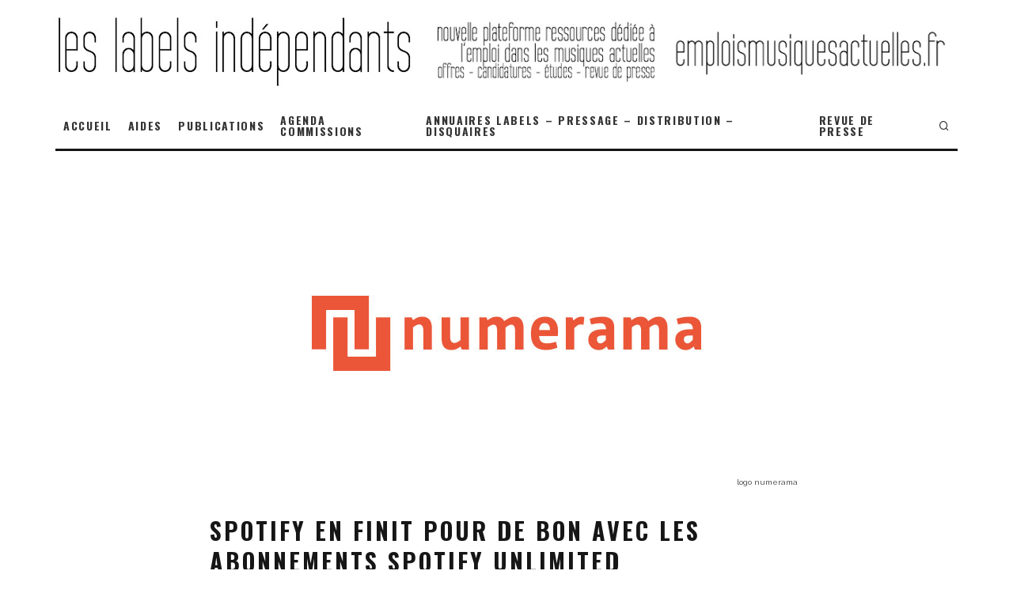

--- FILE ---
content_type: text/html; charset=UTF-8
request_url: https://leslabelsindependants.fr/spotify-en-finit-pour-de-bon-avec-les-abonnements-spotify-unlimited/
body_size: 25743
content:
<!DOCTYPE html>
<html lang="fr-FR">
<head>
	<meta charset="UTF-8">
			<meta name="viewport" content="width=device-width, height=device-height, initial-scale=1.0, minimum-scale=1.0">
		<link rel="profile" href="https://gmpg.org/xfn/11">
	<meta name='robots' content='index, follow, max-image-preview:large, max-snippet:-1, max-video-preview:-1' />

	<!-- This site is optimized with the Yoast SEO plugin v26.7 - https://yoast.com/wordpress/plugins/seo/ -->
	<title>Spotify en finit pour de bon avec les abonnements Spotify Unlimited</title>
	<meta name="description" content="Spotify a décidé de forcer l&#039;arrêt des abonnements à Spotify Unlimited (4,99 euros par mois) encore actifs. Les internautes concernés vont basculer sur Spotify Free, avec de la publicité. Libre à eux de se réabonner, avec la formule à 9,99 euros par mois." />
	<link rel="canonical" href="https://leslabelsindependants.fr/spotify-en-finit-pour-de-bon-avec-les-abonnements-spotify-unlimited/" />
	<meta property="og:locale" content="fr_FR" />
	<meta property="og:type" content="article" />
	<meta property="og:title" content="Spotify en finit pour de bon avec les abonnements Spotify Unlimited" />
	<meta property="og:description" content="Spotify a décidé de forcer l&#039;arrêt des abonnements à Spotify Unlimited (4,99 euros par mois) encore actifs. Les internautes concernés vont basculer sur Spotify Free, avec de la publicité. Libre à eux de se réabonner, avec la formule à 9,99 euros par mois." />
	<meta property="og:url" content="https://leslabelsindependants.fr/spotify-en-finit-pour-de-bon-avec-les-abonnements-spotify-unlimited/" />
	<meta property="og:site_name" content="LES LABELS INDÉPENDANTS" />
	<meta property="article:publisher" content="https://www.facebook.com/leslabelsindependants" />
	<meta property="article:published_time" content="2021-08-31T19:12:39+00:00" />
	<meta property="article:modified_time" content="2021-08-31T19:12:41+00:00" />
	<meta property="og:image" content="https://i1.wp.com/leslabelsindependants.fr/wp-content/uploads/2021/08/logo_numerama.jpg?fit=750%2C400&ssl=1" />
	<meta property="og:image:width" content="750" />
	<meta property="og:image:height" content="400" />
	<meta property="og:image:type" content="image/jpeg" />
	<meta name="author" content="musiquesactuelles" />
	<meta name="twitter:card" content="summary_large_image" />
	<meta name="twitter:label1" content="Écrit par" />
	<meta name="twitter:data1" content="musiquesactuelles" />
	<script type="application/ld+json" class="yoast-schema-graph">{"@context":"https://schema.org","@graph":[{"@type":"Article","@id":"https://leslabelsindependants.fr/spotify-en-finit-pour-de-bon-avec-les-abonnements-spotify-unlimited/#article","isPartOf":{"@id":"https://leslabelsindependants.fr/spotify-en-finit-pour-de-bon-avec-les-abonnements-spotify-unlimited/"},"author":{"name":"musiquesactuelles","@id":"https://leslabelsindependants.fr/#/schema/person/ac9d9fd9222111e6ea71c5f2ff5660c6"},"headline":"Spotify en finit pour de bon avec les abonnements Spotify Unlimited","datePublished":"2021-08-31T19:12:39+00:00","dateModified":"2021-08-31T19:12:41+00:00","mainEntityOfPage":{"@id":"https://leslabelsindependants.fr/spotify-en-finit-pour-de-bon-avec-les-abonnements-spotify-unlimited/"},"wordCount":69,"publisher":{"@id":"https://leslabelsindependants.fr/#organization"},"image":{"@id":"https://leslabelsindependants.fr/spotify-en-finit-pour-de-bon-avec-les-abonnements-spotify-unlimited/#primaryimage"},"thumbnailUrl":"https://leslabelsindependants.fr/wp-content/uploads/2021/08/logo_numerama.jpg","articleSection":["VEILLE INDUSTRIE PHONOGRAPHIQUE"],"inLanguage":"fr-FR"},{"@type":"WebPage","@id":"https://leslabelsindependants.fr/spotify-en-finit-pour-de-bon-avec-les-abonnements-spotify-unlimited/","url":"https://leslabelsindependants.fr/spotify-en-finit-pour-de-bon-avec-les-abonnements-spotify-unlimited/","name":"Spotify en finit pour de bon avec les abonnements Spotify Unlimited","isPartOf":{"@id":"https://leslabelsindependants.fr/#website"},"primaryImageOfPage":{"@id":"https://leslabelsindependants.fr/spotify-en-finit-pour-de-bon-avec-les-abonnements-spotify-unlimited/#primaryimage"},"image":{"@id":"https://leslabelsindependants.fr/spotify-en-finit-pour-de-bon-avec-les-abonnements-spotify-unlimited/#primaryimage"},"thumbnailUrl":"https://leslabelsindependants.fr/wp-content/uploads/2021/08/logo_numerama.jpg","datePublished":"2021-08-31T19:12:39+00:00","dateModified":"2021-08-31T19:12:41+00:00","description":"Spotify a décidé de forcer l'arrêt des abonnements à Spotify Unlimited (4,99 euros par mois) encore actifs. Les internautes concernés vont basculer sur Spotify Free, avec de la publicité. Libre à eux de se réabonner, avec la formule à 9,99 euros par mois.","breadcrumb":{"@id":"https://leslabelsindependants.fr/spotify-en-finit-pour-de-bon-avec-les-abonnements-spotify-unlimited/#breadcrumb"},"inLanguage":"fr-FR","potentialAction":[{"@type":"ReadAction","target":["https://leslabelsindependants.fr/spotify-en-finit-pour-de-bon-avec-les-abonnements-spotify-unlimited/"]}]},{"@type":"ImageObject","inLanguage":"fr-FR","@id":"https://leslabelsindependants.fr/spotify-en-finit-pour-de-bon-avec-les-abonnements-spotify-unlimited/#primaryimage","url":"https://leslabelsindependants.fr/wp-content/uploads/2021/08/logo_numerama.jpg","contentUrl":"https://leslabelsindependants.fr/wp-content/uploads/2021/08/logo_numerama.jpg","width":750,"height":400,"caption":"logo numerama"},{"@type":"BreadcrumbList","@id":"https://leslabelsindependants.fr/spotify-en-finit-pour-de-bon-avec-les-abonnements-spotify-unlimited/#breadcrumb","itemListElement":[{"@type":"ListItem","position":1,"name":"Accueil","item":"https://leslabelsindependants.fr/"},{"@type":"ListItem","position":2,"name":"Spotify en finit pour de bon avec les abonnements Spotify Unlimited"}]},{"@type":"WebSite","@id":"https://leslabelsindependants.fr/#website","url":"https://leslabelsindependants.fr/","name":"LES LABELS INDÉPENDANTS","description":"Fédération de labels et Veille industrie Phonographique","publisher":{"@id":"https://leslabelsindependants.fr/#organization"},"potentialAction":[{"@type":"SearchAction","target":{"@type":"EntryPoint","urlTemplate":"https://leslabelsindependants.fr/?s={search_term_string}"},"query-input":{"@type":"PropertyValueSpecification","valueRequired":true,"valueName":"search_term_string"}}],"inLanguage":"fr-FR"},{"@type":"Organization","@id":"https://leslabelsindependants.fr/#organization","name":"Les Labels Indépendants","url":"https://leslabelsindependants.fr/","logo":{"@type":"ImageObject","inLanguage":"fr-FR","@id":"https://leslabelsindependants.fr/#/schema/logo/image/","url":"https://leslabelsindependants.fr/wp-content/uploads/2021/07/logo-512.jpg","contentUrl":"https://leslabelsindependants.fr/wp-content/uploads/2021/07/logo-512.jpg","width":512,"height":512,"caption":"Les Labels Indépendants"},"image":{"@id":"https://leslabelsindependants.fr/#/schema/logo/image/"},"sameAs":["https://www.facebook.com/leslabelsindependants","https://www.linkedin.com/company/80278061"]},{"@type":"Person","@id":"https://leslabelsindependants.fr/#/schema/person/ac9d9fd9222111e6ea71c5f2ff5660c6","name":"musiquesactuelles"}]}</script>
	<!-- / Yoast SEO plugin. -->


<link rel='dns-prefetch' href='//www.googletagmanager.com' />
<link rel='dns-prefetch' href='//stats.wp.com' />
<link rel='dns-prefetch' href='//fonts.googleapis.com' />
<link rel='dns-prefetch' href='//code.jquery.com' />
<link rel="alternate" type="application/rss+xml" title="LES LABELS INDÉPENDANTS &raquo; Flux" href="https://leslabelsindependants.fr/feed/" />
<link rel="alternate" type="application/rss+xml" title="LES LABELS INDÉPENDANTS &raquo; Flux des commentaires" href="https://leslabelsindependants.fr/comments/feed/" />
<link rel="alternate" title="oEmbed (JSON)" type="application/json+oembed" href="https://leslabelsindependants.fr/wp-json/oembed/1.0/embed?url=https%3A%2F%2Fleslabelsindependants.fr%2Fspotify-en-finit-pour-de-bon-avec-les-abonnements-spotify-unlimited%2F" />
<link rel="alternate" title="oEmbed (XML)" type="text/xml+oembed" href="https://leslabelsindependants.fr/wp-json/oembed/1.0/embed?url=https%3A%2F%2Fleslabelsindependants.fr%2Fspotify-en-finit-pour-de-bon-avec-les-abonnements-spotify-unlimited%2F&#038;format=xml" />
<style id='wp-img-auto-sizes-contain-inline-css' type='text/css'>
img:is([sizes=auto i],[sizes^="auto," i]){contain-intrinsic-size:3000px 1500px}
/*# sourceURL=wp-img-auto-sizes-contain-inline-css */
</style>
<!-- <link rel='stylesheet' id='cnss_font_awesome_css-css' href='https://leslabelsindependants.fr/wp-content/plugins/easy-social-icons/css/font-awesome/css/all.min.css?ver=7.0.0' type='text/css' media='all' /> -->
<!-- <link rel='stylesheet' id='cnss_font_awesome_v4_shims-css' href='https://leslabelsindependants.fr/wp-content/plugins/easy-social-icons/css/font-awesome/css/v4-shims.min.css?ver=7.0.0' type='text/css' media='all' /> -->
<!-- <link rel='stylesheet' id='cnss_css-css' href='https://leslabelsindependants.fr/wp-content/plugins/easy-social-icons/css/cnss.css?ver=1.0' type='text/css' media='all' /> -->
<!-- <link rel='stylesheet' id='cnss_share_css-css' href='https://leslabelsindependants.fr/wp-content/plugins/easy-social-icons/css/share.css?ver=1.0' type='text/css' media='all' /> -->
<!-- <link rel='stylesheet' id='mec-niceselect-style-css' href='https://leslabelsindependants.fr/wp-content/plugins/modern-events-calendar/assets/css/nice-select.min.css?ver=7.28.0' type='text/css' media='all' /> -->
<!-- <link rel='stylesheet' id='mec-select2-style-css' href='https://leslabelsindependants.fr/wp-content/plugins/modern-events-calendar/assets/packages/select2/select2.min.css?ver=7.28.0' type='text/css' media='all' /> -->
<!-- <link rel='stylesheet' id='mec-font-icons-css' href='https://leslabelsindependants.fr/wp-content/plugins/modern-events-calendar/assets/css/iconfonts.css?ver=7.28.0' type='text/css' media='all' /> -->
<!-- <link rel='stylesheet' id='mec-frontend-style-css' href='https://leslabelsindependants.fr/wp-content/plugins/modern-events-calendar/assets/css/frontend.min.css?ver=7.28.0' type='text/css' media='all' /> -->
<!-- <link rel='stylesheet' id='mec-tooltip-style-css' href='https://leslabelsindependants.fr/wp-content/plugins/modern-events-calendar/assets/packages/tooltip/tooltip.css?ver=7.28.0' type='text/css' media='all' /> -->
<!-- <link rel='stylesheet' id='mec-tooltip-shadow-style-css' href='https://leslabelsindependants.fr/wp-content/plugins/modern-events-calendar/assets/packages/tooltip/tooltipster-sideTip-shadow.min.css?ver=7.28.0' type='text/css' media='all' /> -->
<!-- <link rel='stylesheet' id='featherlight-css' href='https://leslabelsindependants.fr/wp-content/plugins/modern-events-calendar/assets/packages/featherlight/featherlight.css?ver=7.28.0' type='text/css' media='all' /> -->
<!-- <link rel='stylesheet' id='mec-lity-style-css' href='https://leslabelsindependants.fr/wp-content/plugins/modern-events-calendar/assets/packages/lity/lity.min.css?ver=7.28.0' type='text/css' media='all' /> -->
<!-- <link rel='stylesheet' id='mec-general-calendar-style-css' href='https://leslabelsindependants.fr/wp-content/plugins/modern-events-calendar/assets/css/mec-general-calendar.css?ver=7.28.0' type='text/css' media='all' /> -->
<!-- <link rel='stylesheet' id='wp-block-library-css' href='https://leslabelsindependants.fr/wp-includes/css/dist/block-library/style.min.css?ver=ae765d5d27dff29bc72df7bbdd9e6cc4' type='text/css' media='all' /> -->
<link rel="stylesheet" type="text/css" href="//leslabelsindependants.fr/wp-content/cache/wpfc-minified/k2owuwz2/6eo4l.css" media="all"/>
<style id='global-styles-inline-css' type='text/css'>
:root{--wp--preset--aspect-ratio--square: 1;--wp--preset--aspect-ratio--4-3: 4/3;--wp--preset--aspect-ratio--3-4: 3/4;--wp--preset--aspect-ratio--3-2: 3/2;--wp--preset--aspect-ratio--2-3: 2/3;--wp--preset--aspect-ratio--16-9: 16/9;--wp--preset--aspect-ratio--9-16: 9/16;--wp--preset--color--black: #000000;--wp--preset--color--cyan-bluish-gray: #abb8c3;--wp--preset--color--white: #ffffff;--wp--preset--color--pale-pink: #f78da7;--wp--preset--color--vivid-red: #cf2e2e;--wp--preset--color--luminous-vivid-orange: #ff6900;--wp--preset--color--luminous-vivid-amber: #fcb900;--wp--preset--color--light-green-cyan: #7bdcb5;--wp--preset--color--vivid-green-cyan: #00d084;--wp--preset--color--pale-cyan-blue: #8ed1fc;--wp--preset--color--vivid-cyan-blue: #0693e3;--wp--preset--color--vivid-purple: #9b51e0;--wp--preset--gradient--vivid-cyan-blue-to-vivid-purple: linear-gradient(135deg,rgb(6,147,227) 0%,rgb(155,81,224) 100%);--wp--preset--gradient--light-green-cyan-to-vivid-green-cyan: linear-gradient(135deg,rgb(122,220,180) 0%,rgb(0,208,130) 100%);--wp--preset--gradient--luminous-vivid-amber-to-luminous-vivid-orange: linear-gradient(135deg,rgb(252,185,0) 0%,rgb(255,105,0) 100%);--wp--preset--gradient--luminous-vivid-orange-to-vivid-red: linear-gradient(135deg,rgb(255,105,0) 0%,rgb(207,46,46) 100%);--wp--preset--gradient--very-light-gray-to-cyan-bluish-gray: linear-gradient(135deg,rgb(238,238,238) 0%,rgb(169,184,195) 100%);--wp--preset--gradient--cool-to-warm-spectrum: linear-gradient(135deg,rgb(74,234,220) 0%,rgb(151,120,209) 20%,rgb(207,42,186) 40%,rgb(238,44,130) 60%,rgb(251,105,98) 80%,rgb(254,248,76) 100%);--wp--preset--gradient--blush-light-purple: linear-gradient(135deg,rgb(255,206,236) 0%,rgb(152,150,240) 100%);--wp--preset--gradient--blush-bordeaux: linear-gradient(135deg,rgb(254,205,165) 0%,rgb(254,45,45) 50%,rgb(107,0,62) 100%);--wp--preset--gradient--luminous-dusk: linear-gradient(135deg,rgb(255,203,112) 0%,rgb(199,81,192) 50%,rgb(65,88,208) 100%);--wp--preset--gradient--pale-ocean: linear-gradient(135deg,rgb(255,245,203) 0%,rgb(182,227,212) 50%,rgb(51,167,181) 100%);--wp--preset--gradient--electric-grass: linear-gradient(135deg,rgb(202,248,128) 0%,rgb(113,206,126) 100%);--wp--preset--gradient--midnight: linear-gradient(135deg,rgb(2,3,129) 0%,rgb(40,116,252) 100%);--wp--preset--font-size--small: 13px;--wp--preset--font-size--medium: 20px;--wp--preset--font-size--large: 36px;--wp--preset--font-size--x-large: 42px;--wp--preset--spacing--20: 0.44rem;--wp--preset--spacing--30: 0.67rem;--wp--preset--spacing--40: 1rem;--wp--preset--spacing--50: 1.5rem;--wp--preset--spacing--60: 2.25rem;--wp--preset--spacing--70: 3.38rem;--wp--preset--spacing--80: 5.06rem;--wp--preset--shadow--natural: 6px 6px 9px rgba(0, 0, 0, 0.2);--wp--preset--shadow--deep: 12px 12px 50px rgba(0, 0, 0, 0.4);--wp--preset--shadow--sharp: 6px 6px 0px rgba(0, 0, 0, 0.2);--wp--preset--shadow--outlined: 6px 6px 0px -3px rgb(255, 255, 255), 6px 6px rgb(0, 0, 0);--wp--preset--shadow--crisp: 6px 6px 0px rgb(0, 0, 0);}:where(.is-layout-flex){gap: 0.5em;}:where(.is-layout-grid){gap: 0.5em;}body .is-layout-flex{display: flex;}.is-layout-flex{flex-wrap: wrap;align-items: center;}.is-layout-flex > :is(*, div){margin: 0;}body .is-layout-grid{display: grid;}.is-layout-grid > :is(*, div){margin: 0;}:where(.wp-block-columns.is-layout-flex){gap: 2em;}:where(.wp-block-columns.is-layout-grid){gap: 2em;}:where(.wp-block-post-template.is-layout-flex){gap: 1.25em;}:where(.wp-block-post-template.is-layout-grid){gap: 1.25em;}.has-black-color{color: var(--wp--preset--color--black) !important;}.has-cyan-bluish-gray-color{color: var(--wp--preset--color--cyan-bluish-gray) !important;}.has-white-color{color: var(--wp--preset--color--white) !important;}.has-pale-pink-color{color: var(--wp--preset--color--pale-pink) !important;}.has-vivid-red-color{color: var(--wp--preset--color--vivid-red) !important;}.has-luminous-vivid-orange-color{color: var(--wp--preset--color--luminous-vivid-orange) !important;}.has-luminous-vivid-amber-color{color: var(--wp--preset--color--luminous-vivid-amber) !important;}.has-light-green-cyan-color{color: var(--wp--preset--color--light-green-cyan) !important;}.has-vivid-green-cyan-color{color: var(--wp--preset--color--vivid-green-cyan) !important;}.has-pale-cyan-blue-color{color: var(--wp--preset--color--pale-cyan-blue) !important;}.has-vivid-cyan-blue-color{color: var(--wp--preset--color--vivid-cyan-blue) !important;}.has-vivid-purple-color{color: var(--wp--preset--color--vivid-purple) !important;}.has-black-background-color{background-color: var(--wp--preset--color--black) !important;}.has-cyan-bluish-gray-background-color{background-color: var(--wp--preset--color--cyan-bluish-gray) !important;}.has-white-background-color{background-color: var(--wp--preset--color--white) !important;}.has-pale-pink-background-color{background-color: var(--wp--preset--color--pale-pink) !important;}.has-vivid-red-background-color{background-color: var(--wp--preset--color--vivid-red) !important;}.has-luminous-vivid-orange-background-color{background-color: var(--wp--preset--color--luminous-vivid-orange) !important;}.has-luminous-vivid-amber-background-color{background-color: var(--wp--preset--color--luminous-vivid-amber) !important;}.has-light-green-cyan-background-color{background-color: var(--wp--preset--color--light-green-cyan) !important;}.has-vivid-green-cyan-background-color{background-color: var(--wp--preset--color--vivid-green-cyan) !important;}.has-pale-cyan-blue-background-color{background-color: var(--wp--preset--color--pale-cyan-blue) !important;}.has-vivid-cyan-blue-background-color{background-color: var(--wp--preset--color--vivid-cyan-blue) !important;}.has-vivid-purple-background-color{background-color: var(--wp--preset--color--vivid-purple) !important;}.has-black-border-color{border-color: var(--wp--preset--color--black) !important;}.has-cyan-bluish-gray-border-color{border-color: var(--wp--preset--color--cyan-bluish-gray) !important;}.has-white-border-color{border-color: var(--wp--preset--color--white) !important;}.has-pale-pink-border-color{border-color: var(--wp--preset--color--pale-pink) !important;}.has-vivid-red-border-color{border-color: var(--wp--preset--color--vivid-red) !important;}.has-luminous-vivid-orange-border-color{border-color: var(--wp--preset--color--luminous-vivid-orange) !important;}.has-luminous-vivid-amber-border-color{border-color: var(--wp--preset--color--luminous-vivid-amber) !important;}.has-light-green-cyan-border-color{border-color: var(--wp--preset--color--light-green-cyan) !important;}.has-vivid-green-cyan-border-color{border-color: var(--wp--preset--color--vivid-green-cyan) !important;}.has-pale-cyan-blue-border-color{border-color: var(--wp--preset--color--pale-cyan-blue) !important;}.has-vivid-cyan-blue-border-color{border-color: var(--wp--preset--color--vivid-cyan-blue) !important;}.has-vivid-purple-border-color{border-color: var(--wp--preset--color--vivid-purple) !important;}.has-vivid-cyan-blue-to-vivid-purple-gradient-background{background: var(--wp--preset--gradient--vivid-cyan-blue-to-vivid-purple) !important;}.has-light-green-cyan-to-vivid-green-cyan-gradient-background{background: var(--wp--preset--gradient--light-green-cyan-to-vivid-green-cyan) !important;}.has-luminous-vivid-amber-to-luminous-vivid-orange-gradient-background{background: var(--wp--preset--gradient--luminous-vivid-amber-to-luminous-vivid-orange) !important;}.has-luminous-vivid-orange-to-vivid-red-gradient-background{background: var(--wp--preset--gradient--luminous-vivid-orange-to-vivid-red) !important;}.has-very-light-gray-to-cyan-bluish-gray-gradient-background{background: var(--wp--preset--gradient--very-light-gray-to-cyan-bluish-gray) !important;}.has-cool-to-warm-spectrum-gradient-background{background: var(--wp--preset--gradient--cool-to-warm-spectrum) !important;}.has-blush-light-purple-gradient-background{background: var(--wp--preset--gradient--blush-light-purple) !important;}.has-blush-bordeaux-gradient-background{background: var(--wp--preset--gradient--blush-bordeaux) !important;}.has-luminous-dusk-gradient-background{background: var(--wp--preset--gradient--luminous-dusk) !important;}.has-pale-ocean-gradient-background{background: var(--wp--preset--gradient--pale-ocean) !important;}.has-electric-grass-gradient-background{background: var(--wp--preset--gradient--electric-grass) !important;}.has-midnight-gradient-background{background: var(--wp--preset--gradient--midnight) !important;}.has-small-font-size{font-size: var(--wp--preset--font-size--small) !important;}.has-medium-font-size{font-size: var(--wp--preset--font-size--medium) !important;}.has-large-font-size{font-size: var(--wp--preset--font-size--large) !important;}.has-x-large-font-size{font-size: var(--wp--preset--font-size--x-large) !important;}
/*# sourceURL=global-styles-inline-css */
</style>

<style id='classic-theme-styles-inline-css' type='text/css'>
/*! This file is auto-generated */
.wp-block-button__link{color:#fff;background-color:#32373c;border-radius:9999px;box-shadow:none;text-decoration:none;padding:calc(.667em + 2px) calc(1.333em + 2px);font-size:1.125em}.wp-block-file__button{background:#32373c;color:#fff;text-decoration:none}
/*# sourceURL=/wp-includes/css/classic-themes.min.css */
</style>
<!-- <link rel='stylesheet' id='directorist-blocks-common-css' href='https://leslabelsindependants.fr/wp-content/plugins/directorist/blocks/assets/index.css?ver=1' type='text/css' media='all' /> -->
<!-- <link rel='stylesheet' id='awsm-ead-public-css' href='https://leslabelsindependants.fr/wp-content/plugins/embed-any-document/css/embed-public.min.css?ver=2.7.12' type='text/css' media='all' /> -->
<!-- <link rel='stylesheet' id='f12-cf7-captcha-style-css' href='https://leslabelsindependants.fr/wp-content/plugins/captcha-for-contact-form-7/core/assets/f12-cf7-captcha.css?ver=ae765d5d27dff29bc72df7bbdd9e6cc4' type='text/css' media='all' /> -->
<!-- <link rel='stylesheet' id='bdm-main-css-css' href='https://leslabelsindependants.fr/wp-content/plugins/directorist-listings-with-map//public/assets/css/style.css?ver=ae765d5d27dff29bc72df7bbdd9e6cc4' type='text/css' media='all' /> -->
<!-- <link rel='stylesheet' id='mec-fluent-layouts-css' href='https://leslabelsindependants.fr/wp-content/plugins/mec-fluent-layouts/assets/mec-fluent-layouts.min.css?ver=1.0.0' type='text/css' media='all' /> -->
<!-- <link rel='stylesheet' id='mec-fluent-layouts-single-css' href='https://leslabelsindependants.fr/wp-content/plugins/mec-fluent-layouts/assets/mec-fluent-layouts-single.min.css?ver=1.0.0' type='text/css' media='all' /> -->
<link rel="stylesheet" type="text/css" href="//leslabelsindependants.fr/wp-content/cache/wpfc-minified/6kh2a2t4/40349.css" media="all"/>
<link rel='stylesheet' id='mec-fluent-layouts-google-fonts-css' href='https://fonts.googleapis.com/css2?family=DM+Sans%3Aital%2Cwght%400%2C400%3B0%2C500%3B0%2C700%3B1%2C400%3B1%2C500%3B1%2C700&#038;display=swap&#038;ver=6.9' type='text/css' media='all' />
<!-- <link rel='stylesheet' id='wpsm_servicebox-font-awesome-front-css' href='https://leslabelsindependants.fr/wp-content/plugins/service-box/assets/css/font-awesome/css/font-awesome.min.css?ver=ae765d5d27dff29bc72df7bbdd9e6cc4' type='text/css' media='all' /> -->
<!-- <link rel='stylesheet' id='wpsm_servicebox_bootstrap-front-css' href='https://leslabelsindependants.fr/wp-content/plugins/service-box/assets/css/bootstrap-front.css?ver=ae765d5d27dff29bc72df7bbdd9e6cc4' type='text/css' media='all' /> -->
<!-- <link rel='stylesheet' id='wpsm_servicebox_owl-carousel-css-css' href='https://leslabelsindependants.fr/wp-content/plugins/service-box/assets/css/owl.carousel.min.css?ver=ae765d5d27dff29bc72df7bbdd9e6cc4' type='text/css' media='all' /> -->
<!-- <link rel='stylesheet' id='wp-job-manager-job-listings-css' href='https://leslabelsindependants.fr/wp-content/plugins/wp-job-manager/assets/dist/css/job-listings.css?ver=598383a28ac5f9f156e4' type='text/css' media='all' /> -->
<!-- <link rel='stylesheet' id='gjm-font-css' href='https://leslabelsindependants.fr/wp-content/plugins/wpjm-jobs-geolocation/assets/font/gjm.font.min.css?ver=2.3.2' type='text/css' media='all' /> -->
<!-- <link rel='stylesheet' id='gjm-frontend-css' href='https://leslabelsindependants.fr/wp-content/plugins/wpjm-jobs-geolocation/assets/css/gjm.frontend.min.css?ver=2.3.2' type='text/css' media='all' /> -->
<!-- <link rel='stylesheet' id='eeb-css-frontend-css' href='https://leslabelsindependants.fr/wp-content/plugins/email-encoder-bundle/assets/css/style.css?ver=54d4eedc552c499c4a8d6b89c23d3df1' type='text/css' media='all' /> -->
<!-- <link rel='stylesheet' id='job-alerts-frontend-css' href='https://leslabelsindependants.fr/wp-content/plugins/wp-job-manager-alerts/assets/dist/css/frontend.css?ver=3.2.0' type='text/css' media='all' /> -->
<!-- <link rel='stylesheet' id='job-alerts-frontend-default-css' href='https://leslabelsindependants.fr/wp-content/plugins/wp-job-manager-alerts/assets/dist/css/frontend.default.css?ver=3.2.0' type='text/css' media='all' /> -->
<link rel="stylesheet" type="text/css" href="//leslabelsindependants.fr/wp-content/cache/wpfc-minified/mnma0edp/e3uw.css" media="all"/>
<link rel='stylesheet' id='jquery-ui-css' href='//code.jquery.com/ui/1.13.3/themes/smoothness/jquery-ui.min.css?ver=1.13.3' type='text/css' media='all' />
<!-- <link rel='stylesheet' id='jm-application-deadline-css' href='https://leslabelsindependants.fr/wp-content/plugins/wp-job-manager-application-deadline/assets/dist/css/frontend.css?ver=1.3.0' type='text/css' media='' /> -->
<!-- <link rel='stylesheet' id='embeddable-job-widget-frontend-css' href='https://leslabelsindependants.fr/wp-content/plugins/wp-job-manager-embeddable-job-widget/assets/dist/css/frontend.css?ver=ae765d5d27dff29bc72df7bbdd9e6cc4' type='text/css' media='all' /> -->
<!-- <link rel='stylesheet' id='dashicons-css' href='https://leslabelsindependants.fr/wp-includes/css/dashicons.min.css?ver=ae765d5d27dff29bc72df7bbdd9e6cc4' type='text/css' media='all' /> -->
<!-- <link rel='stylesheet' id='wp-job-manager-resume-frontend-css' href='https://leslabelsindependants.fr/wp-content/plugins/wp-job-manager-resumes/assets/dist/css/frontend.css?ver=2.2.0' type='text/css' media='all' /> -->
<!-- <link rel='stylesheet' id='wp-job-manager-tags-frontend-css' href='https://leslabelsindependants.fr/wp-content/plugins/wp-job-manager-tags/assets/dist/css/frontend.css?ver=1.4.6' type='text/css' media='all' /> -->
<!-- <link rel='stylesheet' id='codetipi-15zine-style-css' href='https://leslabelsindependants.fr/wp-content/themes/15zine/assets/css/style.min.css?ver=3.3.9.8' type='text/css' media='all' /> -->
<link rel="stylesheet" type="text/css" href="//leslabelsindependants.fr/wp-content/cache/wpfc-minified/jqjtyiy2/2l6da.css" media="all"/>
<style id='codetipi-15zine-style-inline-css' type='text/css'>
.link-color-wrap > * > a,.link-color-wrap > * > ul a{ color: #1e1e1e;}.link-color-wrap > * > a:hover,.link-color-wrap > * > ul a:hover{ color: #555;}body{ color: #2e2e2e;}.site-footer{ color: #fff;}body{font-size:14px;font-weight:400;line-height:1.6;text-transform:none;}.excerpt{font-size:14px;font-weight:400;line-height:1.6;text-transform:none;}.preview-thumbnail .title, .preview-review .title{font-size:14px;font-weight:700;letter-spacing:0.1em;line-height:1.3;text-transform:uppercase;}.byline{font-size:10px;font-weight:700;letter-spacing:0.1em;line-height:1.3;text-transform:uppercase;}.tipi-button, .button__back__home{font-size:14px;font-weight:700;letter-spacing:0.1em;text-transform:uppercase;}.breadcrumbs{font-size:11px;font-weight:400;letter-spacing:0.1em;text-transform:none;}.secondary-menu-wrap{font-size:14px;font-weight:700;letter-spacing:0.1em;line-height:1;text-transform:uppercase;}.preview-slider.title-s .title{font-size:14px;font-weight:700;letter-spacing:0.1em;line-height:1.3;text-transform:uppercase;}.preview-slider.title-m .title{font-size:14px;font-weight:700;letter-spacing:0.1em;line-height:1.3;text-transform:uppercase;}.preview-slider.title-l .title{font-size:14px;font-weight:700;letter-spacing:0.1em;line-height:1.3;text-transform:uppercase;}.preview-slider.title-xl .title{font-size:14px;font-weight:700;letter-spacing:0.1em;line-height:1.3;text-transform:uppercase;}.preview-grid.title-s .title{font-size:14px;font-weight:700;letter-spacing:0.1em;line-height:1.3;text-transform:uppercase;}.preview-grid.title-m .title{font-size:14px;font-weight:700;letter-spacing:0.1em;line-height:1.3;text-transform:uppercase;}.preview-grid.title-l .title{font-size:14px;font-weight:700;letter-spacing:0.1em;line-height:1.3;text-transform:uppercase;}.preview-classic .title{font-size:14px;font-weight:700;letter-spacing:0.1em;line-height:1.3;text-transform:uppercase;}.preview-2 .title{font-size:14px;font-weight:700;letter-spacing:0.1em;line-height:1.3;text-transform:uppercase;}.entry-content blockquote, .entry-content .wp-block-pullquote p{font-size:18px;font-weight:400;line-height:1.5;text-transform:none;}.hero-wrap .caption, .gallery-block__wrap .caption{font-size:10px;font-weight:400;line-height:1.2;text-transform:none;}.main-navigation{font-size:14px;font-weight:700;letter-spacing:0.12em;line-height:1;text-transform:uppercase;}.hero-meta.tipi-s-typo .title{font-size:18px;font-weight:700;letter-spacing:0.1em;line-height:1.3;text-transform:uppercase;}.hero-meta.tipi-m-typo .title{font-size:18px;font-weight:700;letter-spacing:0.1em;line-height:1.3;text-transform:uppercase;}.hero-meta.tipi-l-typo .title{font-size:18px;font-weight:700;letter-spacing:0.1em;line-height:1.3;text-transform:uppercase;}.entry-content h1{font-size:18px;font-weight:700;letter-spacing:0.1em;line-height:1.3;text-transform:uppercase;}.entry-content h2{font-size:16px;font-weight:700;letter-spacing:0.1em;line-height:1.3;text-transform:uppercase;}.entry-content h3{font-size:14px;font-weight:700;letter-spacing:0.1em;line-height:1.3;text-transform:uppercase;}.entry-content h4{font-size:14px;font-weight:700;letter-spacing:0.1em;line-height:1.3;text-transform:uppercase;}.entry-content h5{font-size:14px;font-weight:700;letter-spacing:0.1em;line-height:1.3;text-transform:uppercase;}.widget-title{font-size:14px;font-weight:700;letter-spacing:0.1em;line-height:1.3;text-transform:uppercase;}.block-title-wrap .title{font-size:18px;font-weight:700;letter-spacing:0.1em;line-height:1.2;text-transform:uppercase;}.block-subtitle{font-size:15px;font-weight:700;letter-spacing:0.1em;line-height:1.3;text-transform:uppercase;}.preview-classic { padding-bottom: 30px; }.block-wrap-classic .block ~ .block .preview-1:first-child { padding-top: 30px; }.preview-thumbnail { padding-bottom: 20px; }.codetipi-15zine-widget .preview-thumbnail { padding-bottom: 15px; }.preview-classic{ border-bottom:1px dotted #f2f2f2;}.preview-classic { margin-bottom: 30px; }.block-wrap-bs-62 .block ~ .block, .block-wrap-classic .block ~ .block .preview-1:first-child { margin-top: 30px; }.block-wrap-classic .block ~ .block .preview-1:first-child{ border-top:1px dotted #f2f2f2;}.preview-classic { margin-bottom: 30px; }.block-wrap-bs-62 .block ~ .block, .block-wrap-classic .block ~ .block .preview-1:first-child { margin-top: 30px; }.preview-thumbnail{ border-bottom:1px dotted #f2f2f2;}.preview-thumbnail { margin-bottom: 20px; }.codetipi-15zine-widget .preview-thumbnail { margin-bottom: 15px; }.main-menu-logo img { width: 110px; }.mm-submenu-2 .mm-51 .menu-wrap > .sub-menu > li > a { color: #f2c231; }.cb-review-box .cb-bar .cb-overlay span { background: #f9db32; }.cb-review-box i { color: #f9db32; }.preview-slider.tile-overlay--1:after, .preview-slider.tile-overlay--2 .meta:after { opacity: 0.25; }.preview-grid.tile-overlay--1:after, .preview-grid.tile-overlay--2 .meta:after { opacity: 0.25; }.main-navigation-border { border-bottom-color: #161616; }.cb-mm-on.cb-menu-light #cb-nav-bar .cb-main-nav > li:hover, .cb-mm-on.cb-menu-dark #cb-nav-bar .cb-main-nav > li:hover { background: #222; }body {}body, #respond, .cb-font-body, .font-b { font-family: 'Raleway',sans-serif; }h1, h2, h3, h4, h5, h6, .cb-font-header, .font-h, #bbp-user-navigation, .cb-byline, .product_meta, .price, .woocommerce-review-link, .cart_item, .cart-collaterals .cart_totals th { font-family: 'Oswald',sans-serif }.main-menu > li > a, .main-menu-wrap .menu-icons > li > a {
		padding-top: 15px;
		padding-bottom: 15px;
	}.secondary-menu-wrap .menu-icons > li > a, .secondary-menu-wrap .secondary-menu > li > a {
		padding-top: 15px;
		padding-bottom: 15px;
	}.site-mob-header:not(.site-mob-header-11) .header-padding .logo-main-wrap, .site-mob-header:not(.site-mob-header-11) .header-padding .icons-wrap a, .site-mob-header-11 .header-padding {
		padding-top: 20px;
		padding-bottom: 20px;
	}.grid-spacing { border-top-width: 3px; }@media only screen and (min-width: 481px) {.block-wrap-slider:not(.block-wrap-51) .slider-spacing { margin-right: 3px;}.block--feature.block-wrap-slider .block-inner-style { padding-top: 3px;}}@media only screen and (min-width: 768px) {.grid-spacing { border-right-width: 3px; }.block-wrap-55 .slide { margin-right: 3px!important; }.block-wrap-grid:not(.block-wrap-81) .block { width: calc( 100% + 3px ); }.preview-slider.tile-overlay--1:hover:after, .preview-slider.tile-overlay--2.tile-overlay--gradient:hover:after, .preview-slider.tile-overlay--2:hover .meta:after { opacity: 0.75 ; }.preview-grid.tile-overlay--1:hover:after, .preview-grid.tile-overlay--2.tile-overlay--gradient:hover:after, .preview-grid.tile-overlay--2:hover .meta:after { opacity: 0.75 ; }}@media only screen and (min-width: 1020px) {.site-header .header-padding {
		padding-top: 20px;
		padding-bottom: 20px;
	}body{font-size:18px;}.excerpt{font-size:16px;}.tipi-button, .button__back__home{font-size:12px;}.preview-slider.title-s .title{font-size:16px;}.preview-slider.title-m .title{font-size:16px;}.preview-slider.title-l .title{font-size:32px;}.preview-slider.title-xl .title{font-size:38px;}.preview-grid.title-s .title{font-size:16px;}.preview-grid.title-m .title{font-size:16px;}.preview-grid.title-l .title{font-size:32px;}.preview-classic .title{font-size:20px;}.preview-2 .title{font-size:22px;}.hero-meta.tipi-s-typo .title{font-size:30px;}.hero-meta.tipi-m-typo .title{font-size:40px;}.hero-meta.tipi-l-typo .title{font-size:50px;}.entry-content h1{font-size:50px;}.entry-content h2{font-size:30px;}.entry-content h3{font-size:24px;}.entry-content h4{font-size:20px;}.entry-content h5{font-size:18px;}.widget-title{font-size:20px;}.block-title-wrap .title{font-size:36px;}}
/*# sourceURL=codetipi-15zine-style-inline-css */
</style>
<link rel='stylesheet' id='codetipi-15zine-fonts-css' href='https://fonts.googleapis.com/css?family=Oswald%3A400%2C700%7CRaleway%3A400%2C700&#038;display=swap' type='text/css' media='all' />
<!-- <link rel='stylesheet' id='swipebox-css' href='https://leslabelsindependants.fr/wp-content/themes/15zine/assets/css/swipebox.min.css?ver=1.4.4' type='text/css' media='all' /> -->
<!-- <link rel='stylesheet' id='jetpack-subscriptions-css' href='https://leslabelsindependants.fr/wp-content/plugins/jetpack/_inc/build/subscriptions/subscriptions.min.css?ver=15.4' type='text/css' media='all' /> -->
<!-- <link rel='stylesheet' id='login-with-ajax-css' href='https://leslabelsindependants.fr/wp-content/plugins/login-with-ajax/templates/widget.css?ver=4.5.1' type='text/css' media='all' /> -->
<!-- <link rel='stylesheet' id='directorist-openstreet-map-leaflet-css' href='https://leslabelsindependants.fr/wp-content/plugins/directorist/assets/vendor-css/openstreet-map/leaflet.css?ver=1768205618' type='text/css' media='all' /> -->
<!-- <link rel='stylesheet' id='directorist-openstreet-map-openstreet-css' href='https://leslabelsindependants.fr/wp-content/plugins/directorist/assets/vendor-css/openstreet-map/openstreet.css?ver=1768205618' type='text/css' media='all' /> -->
<!-- <link rel='stylesheet' id='directorist-main-style-css' href='https://leslabelsindependants.fr/wp-content/plugins/directorist/assets/css/public-main.css?ver=1768205618' type='text/css' media='all' /> -->
<link rel="stylesheet" type="text/css" href="//leslabelsindependants.fr/wp-content/cache/wpfc-minified/1e1pbxiz/a1btw.css" media="all"/>
<style id='directorist-main-style-inline-css' type='text/css'>
:root{--directorist-color-primary:#444752;--directorist-color-primary-rgb:68,71,82;--directorist-color-secondary:#F2F3F5;--directorist-color-secondary-rgb:242,243,245;--directorist-color-dark:#000;--directorist-color-dark-rgb:0,0,0;--directorist-color-success:#28A800;--directorist-color-success-rgb:40,168,0;--directorist-color-info:#2c99ff;--directorist-color-info-rgb:44,153,255;--directorist-color-warning:#f28100;--directorist-color-warning-rgb:242,129,0;--directorist-color-danger:#f80718;--directorist-color-danger-rgb:248,7,24;--directorist-color-white:#fff;--directorist-color-white-rgb:255,255,255;--directorist-color-body:#404040;--directorist-color-gray:#bcbcbc;--directorist-color-gray-rgb:188,188,188;--directorist-color-gray-hover:#BCBCBC;--directorist-color-light:#ededed;--directorist-color-light-hover:#fff;--directorist-color-light-gray:#808080;--directorist-color-light-gray-rgb:237,237,237;--directorist-color-deep-gray:#808080;--directorist-color-bg-gray:#f4f4f4;--directorist-color-bg-light-gray:#F4F5F6;--directorist-color-bg-light:#EDEDED;--directorist-color-placeholder:#6c757d;--directorist-color-overlay:rgba(var(--directorist-color-dark-rgb),.5);--directorist-color-overlay-normal:rgba(var(--directorist-color-dark-rgb),.2);--directorist-color-border:#e9e9e9;--directorist-color-border-light:#f5f5f5;--directorist-color-border-gray:#d9d9d9;--directorist-box-shadow:0 4px 6px rgba(0,0,0,.04);--directorist-box-shadow-sm:0 2px 5px rgba(0,0,0,.05);--directorist-color-open-badge:#32cc6f;--directorist-color-closed-badge:#e23636;--directorist-color-featured-badge:#fa8b0c;--directorist-color-popular-badge:#f51957;--directorist-color-new-badge:#122069;--directorist-color-marker-shape:#444752;--directorist-color-marker-icon:#fff;--directorist-color-marker-shape-rgb:68,71,82;--directorist-fw-regular:400;--directorist-fw-medium:500;--directorist-fw-semiBold:600;--directorist-fw-bold:700;--directorist-border-radius-xs:8px;--directorist-border-radius-sm:10px;--directorist-border-radius-md:12px;--directorist-border-radius-lg:16px;--directorist-color-btn:var(--directorist-color-primary);--directorist-color-btn-hover:rgba(var(--directorist-color-primary-rgb),.80);--directorist-color-btn-border:var(--directorist-color-primary);--directorist-color-btn-primary:#fff;--directorist-color-btn-primary-rgb:68,71,82;--directorist-color-btn-primary-bg:#444752;--directorist-color-btn-primary-border:#444752;--directorist-color-btn-secondary:#404040;--directorist-color-btn-secondary-rgb:242,243,245;--directorist-color-btn-secondary-bg:#f2f3f5;--directorist-color-btn-secondary-border:#f2f3f5;--directorist-color-star:var(--directorist-color-warning);--gallery-crop-width:750px;--gallery-crop-height:400px}.pricing .price_action .price_action--btn,#directorist.atbd_wrapper .btn-primary,.default-ad-search .submit_btn .btn-default,.atbd_content_active #directorist.atbd_wrapper.dashboard_area .user_pro_img_area .user_img .choose_btn #upload_pro_pic,#directorist.atbd_wrapper .at-modal .at-modal-close,.atbdp_login_form_shortcode #loginform p input[type=submit],.atbd_manage_fees_wrapper .table tr .action p .btn-block,#directorist.atbd_wrapper #atbdp-checkout-form #atbdp_checkout_submit_btn,#directorist.atbd_wrapper .ezmu__btn,.default-ad-search .submit_btn .btn-primary,.directorist-content-active .widget.atbd_widget .directorist .btn,.directorist-btn.directorist-btn-dark,.atbd-add-payment-method form .atbd-save-card,#bhCopyTime,#bhAddNew,.directorist-content-active .widget.atbd_widget .atbd_author_info_widget .btn{color:var(--directorist-color-white)}.pricing .price_action .price_action--btn:hover,#directorist.atbd_wrapper .btn-primary:hover,.default-ad-search .submit_btn .btn-default:hover,.atbd_content_active #directorist.atbd_wrapper.dashboard_area .user_pro_img_area .user_img .choose_btn #upload_pro_pic:hover,#directorist.atbd_wrapper .at-modal .at-modal-close:hover,.atbdp_login_form_shortcode #loginform p input[type=submit]:hover,.atbd_manage_fees_wrapper .table tr .action p .btn-block:hover,#directorist.atbd_wrapper #atbdp-checkout-form #atbdp_checkout_submit_btn:hover,#directorist.atbd_wrapper .ezmu__btn:hover,.default-ad-search .submit_btn .btn-primary:hover,.directorist-content-active .widget.atbd_widget .directorist .btn:hover,.directorist-btn.directorist-btn-dark:hover,.atbd-add-payment-method form .atbd-save-card:hover,#bhCopyTime:hover,#bhAddNew:hover,.bdb-select-hours .bdb-remove:hover,.directorist-content-active .widget.atbd_widget .atbd_author_info_widget .btn:hover{color:var(--directorist-color-white)}.pricing .price_action .price_action--btn,#directorist.atbd_wrapper .btn-primary,.default-ad-search .submit_btn .btn-default,.atbd_content_active #directorist.atbd_wrapper.dashboard_area .user_pro_img_area .user_img .choose_btn #upload_pro_pic,#directorist.atbd_wrapper .at-modal .at-modal-close,.atbdp_login_form_shortcode #loginform p input[type=submit],.atbd_manage_fees_wrapper .table tr .action p .btn-block,#directorist.atbd_wrapper .ezmu__btn,.default-ad-search .submit_btn .btn-primary .directorist-content-active .widget.atbd_widget .directorist .btn,.directorist-btn.directorist-btn-dark,.atbd-add-payment-method form .atbd-save-card,#bhCopyTime,#bhAddNew,.bdb-select-hours .bdb-remove,.directorist-content-active .widget.atbd_widget .atbd_author_info_widget .btn{background:var(--directorist-color-btn-primary-bg)}.pricing .price_action .price_action--btn:hover,#directorist.atbd_wrapper .btn-primary:hover,#directorist.atbd_wrapper .at-modal .at-modal-close:hover,.default-ad-search .submit_btn .btn-default:hover,.atbd_content_active #directorist.atbd_wrapper.dashboard_area .user_pro_img_area .user_img .choose_btn #upload_pro_pic:hover,.atbdp_login_form_shortcode #loginform p input[type=submit]:hover,#directorist.atbd_wrapper .ezmu__btn:hover,.default-ad-search .submit_btn .btn-primary:hover,.directorist-content-active .widget.atbd_widget .directorist .btn:hover,.directorist-btn.directorist-btn-dark:hover,.atbd-add-payment-method form .atbd-save-card:hover,#bhCopyTime:hover,#bhAddNew:hover,.bdb-select-hours .bdb-remove:hover,.directorist-content-active .widget.atbd_widget .atbd_author_info_widget .btn:hover{background:var(--directorist-color-btn-hover)}#directorist.atbd_wrapper .btn-primary,.default-ad-search .submit_btn .btn-default,.atbdp_login_form_shortcode #loginform p input[type=submit],.default-ad-search .submit_btn .btn-primary,.directorist-content-active .widget.atbd_widget .directorist .btn,.atbd-add-payment-method form .atbd-save-card,.directorist-content-active .widget.atbd_widget .atbd_author_info_widget .btn{border-color:var(--directorist-color-btn-border)}#directorist.atbd_wrapper .btn-primary:hover,.default-ad-search .submit_btn .btn-default:hover,.atbdp_login_form_shortcode #loginform p input[type=submit]:hover,.default-ad-search .submit_btn .btn-primary:hover,.directorist-content-active .widget.atbd_widget .directorist .btn:hover,.atbd-add-payment-method form .atbd-save-card:hover,.directorist-content-active .widget.atbd_widget .atbd_author_info_widget .btn:hover{border-color:var(--directorist-color-primary)}.ads-advanced .price-frequency .pf-btn input:checked+span,.atbdpr-range .ui-slider-horizontal .ui-slider-range,.custom-control .custom-control-input:checked~.check--select,#directorist.atbd_wrapper .pagination .nav-links .current,.atbd_director_social_wrap a,.widget.atbd_widget[id^=bd] .atbd_author_info_widget .directorist-author-social li a,.widget.atbd_widget[id^=dcl] .atbd_author_info_widget .directorist-author-social li a,.atbd_content_active #directorist.atbd_wrapper .widget.atbd_widget .atbdp.atbdp-widget-tags ul li a:hover{background:var(--directorist-color-primary)!important}.ads-advanced .price-frequency .pf-btn input:checked+span,.directorist-content-active .directorist-type-nav__list .directorist-type-nav__list__current .directorist-type-nav__link,.atbdpr-range .ui-slider-horizontal .ui-slider-handle,.custom-control .custom-control-input:checked~.check--select,.custom-control .custom-control-input:checked~.radio--select,#atpp-plan-change-modal .atm-contents-inner .dcl_pricing_plan input:checked+label:before,#dwpp-plan-renew-modal .atm-contents-inner .dcl_pricing_plan input:checked+label:before{border-color:var(--directorist-color-primary)}.atbd_map_shape{background:var(--directorist-color-marker-shape)!important}.map-icon-label i,.atbd_map_shape>span{color:var(--directorist-color-marker-icon)!important}
:root{--directorist-color-primary:#444752;--directorist-color-primary-rgb:68,71,82;--directorist-color-secondary:#F2F3F5;--directorist-color-secondary-rgb:242,243,245;--directorist-color-dark:#000;--directorist-color-dark-rgb:0,0,0;--directorist-color-success:#28A800;--directorist-color-success-rgb:40,168,0;--directorist-color-info:#2c99ff;--directorist-color-info-rgb:44,153,255;--directorist-color-warning:#f28100;--directorist-color-warning-rgb:242,129,0;--directorist-color-danger:#f80718;--directorist-color-danger-rgb:248,7,24;--directorist-color-white:#fff;--directorist-color-white-rgb:255,255,255;--directorist-color-body:#404040;--directorist-color-gray:#bcbcbc;--directorist-color-gray-rgb:188,188,188;--directorist-color-gray-hover:#BCBCBC;--directorist-color-light:#ededed;--directorist-color-light-hover:#fff;--directorist-color-light-gray:#808080;--directorist-color-light-gray-rgb:237,237,237;--directorist-color-deep-gray:#808080;--directorist-color-bg-gray:#f4f4f4;--directorist-color-bg-light-gray:#F4F5F6;--directorist-color-bg-light:#EDEDED;--directorist-color-placeholder:#6c757d;--directorist-color-overlay:rgba(var(--directorist-color-dark-rgb),.5);--directorist-color-overlay-normal:rgba(var(--directorist-color-dark-rgb),.2);--directorist-color-border:#e9e9e9;--directorist-color-border-light:#f5f5f5;--directorist-color-border-gray:#d9d9d9;--directorist-box-shadow:0 4px 6px rgba(0,0,0,.04);--directorist-box-shadow-sm:0 2px 5px rgba(0,0,0,.05);--directorist-color-open-badge:#32cc6f;--directorist-color-closed-badge:#e23636;--directorist-color-featured-badge:#fa8b0c;--directorist-color-popular-badge:#f51957;--directorist-color-new-badge:#122069;--directorist-color-marker-shape:#444752;--directorist-color-marker-icon:#fff;--directorist-color-marker-shape-rgb:68,71,82;--directorist-fw-regular:400;--directorist-fw-medium:500;--directorist-fw-semiBold:600;--directorist-fw-bold:700;--directorist-border-radius-xs:8px;--directorist-border-radius-sm:10px;--directorist-border-radius-md:12px;--directorist-border-radius-lg:16px;--directorist-color-btn:var(--directorist-color-primary);--directorist-color-btn-hover:rgba(var(--directorist-color-primary-rgb),.80);--directorist-color-btn-border:var(--directorist-color-primary);--directorist-color-btn-primary:#fff;--directorist-color-btn-primary-rgb:68,71,82;--directorist-color-btn-primary-bg:#444752;--directorist-color-btn-primary-border:#444752;--directorist-color-btn-secondary:#404040;--directorist-color-btn-secondary-rgb:242,243,245;--directorist-color-btn-secondary-bg:#f2f3f5;--directorist-color-btn-secondary-border:#f2f3f5;--directorist-color-star:var(--directorist-color-warning);--gallery-crop-width:750px;--gallery-crop-height:400px}.pricing .price_action .price_action--btn,#directorist.atbd_wrapper .btn-primary,.default-ad-search .submit_btn .btn-default,.atbd_content_active #directorist.atbd_wrapper.dashboard_area .user_pro_img_area .user_img .choose_btn #upload_pro_pic,#directorist.atbd_wrapper .at-modal .at-modal-close,.atbdp_login_form_shortcode #loginform p input[type=submit],.atbd_manage_fees_wrapper .table tr .action p .btn-block,#directorist.atbd_wrapper #atbdp-checkout-form #atbdp_checkout_submit_btn,#directorist.atbd_wrapper .ezmu__btn,.default-ad-search .submit_btn .btn-primary,.directorist-content-active .widget.atbd_widget .directorist .btn,.directorist-btn.directorist-btn-dark,.atbd-add-payment-method form .atbd-save-card,#bhCopyTime,#bhAddNew,.directorist-content-active .widget.atbd_widget .atbd_author_info_widget .btn{color:var(--directorist-color-white)}.pricing .price_action .price_action--btn:hover,#directorist.atbd_wrapper .btn-primary:hover,.default-ad-search .submit_btn .btn-default:hover,.atbd_content_active #directorist.atbd_wrapper.dashboard_area .user_pro_img_area .user_img .choose_btn #upload_pro_pic:hover,#directorist.atbd_wrapper .at-modal .at-modal-close:hover,.atbdp_login_form_shortcode #loginform p input[type=submit]:hover,.atbd_manage_fees_wrapper .table tr .action p .btn-block:hover,#directorist.atbd_wrapper #atbdp-checkout-form #atbdp_checkout_submit_btn:hover,#directorist.atbd_wrapper .ezmu__btn:hover,.default-ad-search .submit_btn .btn-primary:hover,.directorist-content-active .widget.atbd_widget .directorist .btn:hover,.directorist-btn.directorist-btn-dark:hover,.atbd-add-payment-method form .atbd-save-card:hover,#bhCopyTime:hover,#bhAddNew:hover,.bdb-select-hours .bdb-remove:hover,.directorist-content-active .widget.atbd_widget .atbd_author_info_widget .btn:hover{color:var(--directorist-color-white)}.pricing .price_action .price_action--btn,#directorist.atbd_wrapper .btn-primary,.default-ad-search .submit_btn .btn-default,.atbd_content_active #directorist.atbd_wrapper.dashboard_area .user_pro_img_area .user_img .choose_btn #upload_pro_pic,#directorist.atbd_wrapper .at-modal .at-modal-close,.atbdp_login_form_shortcode #loginform p input[type=submit],.atbd_manage_fees_wrapper .table tr .action p .btn-block,#directorist.atbd_wrapper .ezmu__btn,.default-ad-search .submit_btn .btn-primary .directorist-content-active .widget.atbd_widget .directorist .btn,.directorist-btn.directorist-btn-dark,.atbd-add-payment-method form .atbd-save-card,#bhCopyTime,#bhAddNew,.bdb-select-hours .bdb-remove,.directorist-content-active .widget.atbd_widget .atbd_author_info_widget .btn{background:var(--directorist-color-btn-primary-bg)}.pricing .price_action .price_action--btn:hover,#directorist.atbd_wrapper .btn-primary:hover,#directorist.atbd_wrapper .at-modal .at-modal-close:hover,.default-ad-search .submit_btn .btn-default:hover,.atbd_content_active #directorist.atbd_wrapper.dashboard_area .user_pro_img_area .user_img .choose_btn #upload_pro_pic:hover,.atbdp_login_form_shortcode #loginform p input[type=submit]:hover,#directorist.atbd_wrapper .ezmu__btn:hover,.default-ad-search .submit_btn .btn-primary:hover,.directorist-content-active .widget.atbd_widget .directorist .btn:hover,.directorist-btn.directorist-btn-dark:hover,.atbd-add-payment-method form .atbd-save-card:hover,#bhCopyTime:hover,#bhAddNew:hover,.bdb-select-hours .bdb-remove:hover,.directorist-content-active .widget.atbd_widget .atbd_author_info_widget .btn:hover{background:var(--directorist-color-btn-hover)}#directorist.atbd_wrapper .btn-primary,.default-ad-search .submit_btn .btn-default,.atbdp_login_form_shortcode #loginform p input[type=submit],.default-ad-search .submit_btn .btn-primary,.directorist-content-active .widget.atbd_widget .directorist .btn,.atbd-add-payment-method form .atbd-save-card,.directorist-content-active .widget.atbd_widget .atbd_author_info_widget .btn{border-color:var(--directorist-color-btn-border)}#directorist.atbd_wrapper .btn-primary:hover,.default-ad-search .submit_btn .btn-default:hover,.atbdp_login_form_shortcode #loginform p input[type=submit]:hover,.default-ad-search .submit_btn .btn-primary:hover,.directorist-content-active .widget.atbd_widget .directorist .btn:hover,.atbd-add-payment-method form .atbd-save-card:hover,.directorist-content-active .widget.atbd_widget .atbd_author_info_widget .btn:hover{border-color:var(--directorist-color-primary)}.ads-advanced .price-frequency .pf-btn input:checked+span,.atbdpr-range .ui-slider-horizontal .ui-slider-range,.custom-control .custom-control-input:checked~.check--select,#directorist.atbd_wrapper .pagination .nav-links .current,.atbd_director_social_wrap a,.widget.atbd_widget[id^=bd] .atbd_author_info_widget .directorist-author-social li a,.widget.atbd_widget[id^=dcl] .atbd_author_info_widget .directorist-author-social li a,.atbd_content_active #directorist.atbd_wrapper .widget.atbd_widget .atbdp.atbdp-widget-tags ul li a:hover{background:var(--directorist-color-primary)!important}.ads-advanced .price-frequency .pf-btn input:checked+span,.directorist-content-active .directorist-type-nav__list .directorist-type-nav__list__current .directorist-type-nav__link,.atbdpr-range .ui-slider-horizontal .ui-slider-handle,.custom-control .custom-control-input:checked~.check--select,.custom-control .custom-control-input:checked~.radio--select,#atpp-plan-change-modal .atm-contents-inner .dcl_pricing_plan input:checked+label:before,#dwpp-plan-renew-modal .atm-contents-inner .dcl_pricing_plan input:checked+label:before{border-color:var(--directorist-color-primary)}.atbd_map_shape{background:var(--directorist-color-marker-shape)!important}.map-icon-label i,.atbd_map_shape>span{color:var(--directorist-color-marker-icon)!important}
/*# sourceURL=directorist-main-style-inline-css */
</style>
<!-- <link rel='stylesheet' id='directorist-select2-style-css' href='https://leslabelsindependants.fr/wp-content/plugins/directorist/assets/vendor-css/select2.css?ver=1768205618' type='text/css' media='all' /> -->
<!-- <link rel='stylesheet' id='directorist-ez-media-uploader-style-css' href='https://leslabelsindependants.fr/wp-content/plugins/directorist/assets/vendor-css/ez-media-uploader.css?ver=1768205618' type='text/css' media='all' /> -->
<!-- <link rel='stylesheet' id='directorist-swiper-style-css' href='https://leslabelsindependants.fr/wp-content/plugins/directorist/assets/vendor-css/swiper.css?ver=1768205618' type='text/css' media='all' /> -->
<!-- <link rel='stylesheet' id='directorist-sweetalert-style-css' href='https://leslabelsindependants.fr/wp-content/plugins/directorist/assets/vendor-css/sweetalert.css?ver=1768205618' type='text/css' media='all' /> -->
<!-- <link rel='stylesheet' id='sib-front-css-css' href='https://leslabelsindependants.fr/wp-content/plugins/mailin/css/mailin-front.css?ver=ae765d5d27dff29bc72df7bbdd9e6cc4' type='text/css' media='all' /> -->
<link rel="stylesheet" type="text/css" href="//leslabelsindependants.fr/wp-content/cache/wpfc-minified/14600z5t/40349.css" media="all"/>
<script type="text/javascript" id="jquery-core-js-extra">
/* <![CDATA[ */
var directorist = {"request_headers":{"Referer-Page-ID":53447},"nonce":"02b4944c9d","directorist_nonce":"35a7dbea50","ajax_nonce":"8da5c94fb9","is_admin":"","ajaxurl":"https://leslabelsindependants.fr/wp-admin/admin-ajax.php","assets_url":"https://leslabelsindependants.fr/wp-content/plugins/directorist/assets/","home_url":"https://leslabelsindependants.fr","rest_url":"https://leslabelsindependants.fr/wp-json/","rest_nonce":"72941066ba","nonceName":"atbdp_nonce_js","login_alert_message":"Sorry, you need to login first.","rtl":"false","warning":"WARNING!","success":"SUCCESS!","not_add_more_than_one":"You can not add more than one review. Refresh the page to edit or delete your review!,","duplicate_review_error":"Sorry! your review already in process.","review_success":"Reviews Saved Successfully!","review_approval_text":"We have received your review. It requires approval.","review_error":"Something went wrong. Check the form and try again!!!","review_loaded":"Reviews Loaded!","review_not_available":"NO MORE REVIEWS AVAILABLE!,","review_have_not_for_delete":"You do not have any review to delete. Refresh the page to submit new review!!!,","review_sure_msg":"Are you sure?","review_want_to_remove":"Do you really want to remove this review!","review_delete_msg":"Yes, Delete it!","review_cancel_btn_text":"Cancel","review_wrong_msg":"Something went wrong!, Try again","listing_remove_title":"Are you sure?","listing_remove_text":"Do you really want to delete this item?!","listing_remove_confirm_text":"Yes, Delete it!","listing_delete":"Deleted!!","listing_error_title":"ERROR!!","listing_error_text":"Something went wrong!!!, Try again","upload_pro_pic_title":"Select or Upload a profile picture","upload_pro_pic_text":"Use this Image","payNow":"Pay Now","completeSubmission":"Complete Submission","waiting_msg":"Sending the message, please wait...","plugin_url":"https://leslabelsindependants.fr/wp-content/plugins/directorist/","currentDate":"31/08/2021","enable_reviewer_content":"1","add_listing_data":{"nonce":"02b4944c9d","ajaxurl":"https://leslabelsindependants.fr/wp-admin/admin-ajax.php","nonceName":"atbdp_nonce_js","is_admin":false,"media_uploader":[{"element_id":"directorist-image-upload","meta_name":"listing_img","files_meta_name":"files_meta","error_msg":"Listing gallery has invalid files"}],"i18n_text":{"see_more_text":"See More","see_less_text":"See Less","confirmation_text":"Are you sure","ask_conf_sl_lnk_del_txt":"Do you really want to remove this Social Link!","ask_conf_faqs_del_txt":"Do you really want to remove this FAQ!","confirm_delete":"Yes, Delete it!","deleted":"Deleted!","max_location_creation":"","max_location_msg":"You can only use ","submission_wait_msg":"Please wait, your submission is being processed.","image_uploading_msg":"Please wait, your selected images being uploaded."},"create_new_tag":"","create_new_loc":"","create_new_cat":"","image_notice":"Sorry! You have crossed the maximum image limit","category_custom_field_relations":{"66":[]}},"lazy_load_taxonomy_fields":"","current_page_id":"53447","icon_markup":"\u003Ci class=\"directorist-icon-mask ##CLASS##\" aria-hidden=\"true\" style=\"--directorist-icon: url(##URL##)\"\u003E\u003C/i\u003E","search_form_default_label":"Label","search_form_default_placeholder":"Placeholder","add_listing_url":"https://leslabelsindependants.fr/add-listing/","enabled_multi_directory":"","site_name":"LES LABELS IND\u00c9PENDANTS","dynamic_view_count_cache":"","loading_more_text":"Loading more...","script_debugging":[null],"ajax_url":"https://leslabelsindependants.fr/wp-admin/admin-ajax.php","redirect_url":"?rand=1768205618&rand=1768205618","loading_message":"Sending user info, please wait...","login_error_message":"Wrong username or password.","i18n_text":{"category_selection":"Select a category","location_selection":"Select a location","show_more":"Show More","show_less":"Show Less","added_favourite":"Added to favorite","please_login":"Please login first","select_listing_map":"openstreet","Miles":" Kilometers"},"args":{"search_max_radius_distance":1000},"directory_type":"66","default_directory_type":"general","directory_type_term_data":{"submission_form_fields":{"fields":{"title":{"widget_group":"preset","widget_name":"title","type":"text","field_key":"listing_title","required":"1","label":"Titre","placeholder":"","widget_key":"title"},"description":{"type":"wp_editor","field_key":"listing_content","label":"Description","placeholder":"","required":"","only_for_admin":"","widget_name":"description","widget_group":"preset","widget_key":"description"},"pricing":{"label":"Tarifs","pricing_type":"both","price_range_label":"Price Range","price_range_placeholder":"Select Price Range","price_unit_field_type":"number","price_unit_field_label":"Prix [EUR]","price_unit_field_placeholder":"Price of this listing. Eg. 100","only_for_admin":"","widget_name":"pricing","widget_group":"preset","field_key":"","widget_key":"pricing"},"location":{"field_key":"tax_input[at_biz_dir-location][]","label":"Ville","type":"multiple","placeholder":"","required":"","only_for_admin":"","widget_name":"location","widget_group":"preset","widget_key":"location","create_new_loc":""},"tag":{"field_key":"tax_input[at_biz_dir-tags][]","label":"Mot clef","placeholder":"Tag","type":"multiple","required":"","allow_new":"1","only_for_admin":"","widget_name":"tag","widget_group":"preset","widget_key":"tag"},"category":{"field_key":"admin_category_select[]","label":"Categorie","type":"multiple","placeholder":"","required":"","only_for_admin":"","widget_name":"category","widget_group":"preset","widget_key":"category","create_new_cat":""},"zip":{"type":"text","field_key":"zip","label":"Code postal","placeholder":"","required":"","only_for_admin":"","widget_name":"zip","widget_group":"preset","widget_key":"zip"},"phone":{"type":"tel","field_key":"phone","label":"T\u00e9l\u00e9phone","placeholder":"","required":"","only_for_admin":"","widget_name":"phone","widget_group":"preset","widget_key":"phone","whatsapp":""},"phone2":{"type":"tel","field_key":"phone2","label":"T\u00e9l\u00e9phone 2","placeholder":"","required":"","only_for_admin":"","widget_name":"phone2","widget_group":"preset","widget_key":"phone2","whatsapp":""},"email":{"type":"email","field_key":"email","label":"Email","placeholder":"","required":"","only_for_admin":"","widget_name":"email","widget_group":"preset","widget_key":"email"},"website":{"type":"text","field_key":"website","label":"Site","placeholder":"","required":"","only_for_admin":"","widget_name":"website","widget_group":"preset","widget_key":"website"},"social_info":{"type":"add_new","field_key":"social","label":"R\u00e9seaux sociaux","required":"","only_for_admin":"","widget_name":"social_info","widget_group":"preset","widget_key":"social_info"},"view_count":{"type":"number","field_key":"atbdp_post_views_count","label":"Nombre de vues","placeholder":"","required":"","only_for_admin":"1","widget_name":"view_count","widget_group":"preset","widget_key":"view_count"},"map":{"type":"map","field_key":"map","label":"Map","lat_long":"Or Enter Coordinates (latitude and longitude) Manually","required":"","only_for_admin":"","widget_name":"map","widget_group":"preset","widget_key":"map"},"hide_contact_owner":{"type":"text","field_key":"hide_contact_owner","label":"Hide contact owner form for single listing page","widget_name":"hide_contact_owner","widget_group":"preset","widget_key":"hide_contact_owner"},"image_upload":{"type":"media","field_key":"listing_img","label":"Images","required":"","select_files_label":"Select Files","max_image_limit":"5","max_per_image_limit":"0","max_total_image_limit":"2","only_for_admin":"","widget_name":"image_upload","widget_group":"preset","widget_key":"image_upload"},"video":{"type":"text","field_key":"videourl","label":"Video","placeholder":"Only YouTube & Vimeo URLs.","required":"","only_for_admin":"","widget_name":"video","widget_group":"preset","widget_key":"video"},"tagline":{"type":"text","field_key":"tagline","label":"Tagline","placeholder":"","required":"","only_for_admin":"","widget_name":"tagline","widget_group":"preset","widget_key":"tagline"},"address":{"type":"text","field_key":"address","label":"Adresse","placeholder":"Listing address eg. New York, USA","required":"","only_for_admin":"","widget_name":"address","widget_group":"preset","widget_key":"address"},"terms_privacy":{"type":"text","field_key":"privacy_policy","text":"I agree to the \u003Ca href=\"\" target=\"_blank\"\u003EPrivacy Policy\u003C/a\u003E and \u003Ca href=\"\" target=\"_blank\"\u003ETerms of Service\u003C/a\u003E","required":1,"widget_group":"preset","widget_name":"terms_privacy","widget_key":"terms_privacy"}},"groups":[{"label":"Section g\u00e9n\u00e9rale","lock":"1","fields":["title","description","tagline","pricing","location","tag","category","view_count"],"plans":[],"type":"general_group"},{"label":"Informations de contact","fields":["hide_contact_owner","zip","phone","phone2","email","website","social_info"],"type":"general_group"},{"label":"Carte","fields":["address","map"],"type":"general_group"},{"label":"Images & Video","fields":["image_upload","video","terms_privacy"],"type":"general_group"}]},"search_form_fields":{"fields":{"title":{"required":"","label":"Barre de recherche","placeholder":"What are you looking for?","widget_name":"title","widget_group":"available_widgets","original_widget_key":"title","widget_key":"title"},"category":{"required":"","label":"Category","placeholder":"Category","widget_name":"category","widget_group":"available_widgets","original_widget_key":"category","widget_key":"category"},"location":{"required":"","label":"Location","placeholder":"Location","location_source":"from_map_api","widget_name":"location","widget_group":"available_widgets","original_widget_key":"location","widget_key":"location"},"radius_search":{"label":"Rayon de recherche","default_radius_distance":"0","radius_search_unit":"kilometers","widget_name":"radius_search","widget_group":"other_widgets","widget_key":"radius_search","radius_search_based_on":"address"},"zip":{"label":"Zip/Post Code","placeholder":"Zip","required":"","widget_name":"zip","widget_group":"available_widgets","original_widget_key":"zip","widget_key":"zip"},"phone":{"label":"Phone","placeholder":"Phone","required":"","widget_name":"phone","widget_group":"available_widgets","original_widget_key":"phone","widget_key":"phone"},"phone2":{"label":"Phone 2","placeholder":"Phone 2","required":"","widget_name":"phone2","widget_group":"available_widgets","original_widget_key":"phone2","widget_key":"phone2"},"email":{"label":"Email","placeholder":"Email","required":"","widget_name":"email","widget_group":"available_widgets","original_widget_key":"email","widget_key":"email"},"website":{"label":"Website","placeholder":"Website","required":"","widget_name":"website","widget_group":"available_widgets","original_widget_key":"website","widget_key":"website"}},"groups":[{"label":"Basic","lock":"1","draggable":"","fields":["title","category","location"],"type":"general_group"},{"label":"Advanced","lock":"1","draggable":"","fields":["radius_search","zip","phone","phone2","email","website"],"type":"general_group"}]}},"miles":" Kilometers","default_val":"50","countryRestriction":"","restricted_countries":"","use_def_lat_long":"","ajaxnonce":"8da5c94fb9"};
var directorist = {"request_headers":{"Referer-Page-ID":53447},"nonce":"02b4944c9d","directorist_nonce":"35a7dbea50","ajax_nonce":"8da5c94fb9","is_admin":"","ajaxurl":"https://leslabelsindependants.fr/wp-admin/admin-ajax.php","assets_url":"https://leslabelsindependants.fr/wp-content/plugins/directorist/assets/","home_url":"https://leslabelsindependants.fr","rest_url":"https://leslabelsindependants.fr/wp-json/","rest_nonce":"72941066ba","nonceName":"atbdp_nonce_js","login_alert_message":"Sorry, you need to login first.","rtl":"false","warning":"WARNING!","success":"SUCCESS!","not_add_more_than_one":"You can not add more than one review. Refresh the page to edit or delete your review!,","duplicate_review_error":"Sorry! your review already in process.","review_success":"Reviews Saved Successfully!","review_approval_text":"We have received your review. It requires approval.","review_error":"Something went wrong. Check the form and try again!!!","review_loaded":"Reviews Loaded!","review_not_available":"NO MORE REVIEWS AVAILABLE!,","review_have_not_for_delete":"You do not have any review to delete. Refresh the page to submit new review!!!,","review_sure_msg":"Are you sure?","review_want_to_remove":"Do you really want to remove this review!","review_delete_msg":"Yes, Delete it!","review_cancel_btn_text":"Cancel","review_wrong_msg":"Something went wrong!, Try again","listing_remove_title":"Are you sure?","listing_remove_text":"Do you really want to delete this item?!","listing_remove_confirm_text":"Yes, Delete it!","listing_delete":"Deleted!!","listing_error_title":"ERROR!!","listing_error_text":"Something went wrong!!!, Try again","upload_pro_pic_title":"Select or Upload a profile picture","upload_pro_pic_text":"Use this Image","payNow":"Pay Now","completeSubmission":"Complete Submission","waiting_msg":"Sending the message, please wait...","plugin_url":"https://leslabelsindependants.fr/wp-content/plugins/directorist/","currentDate":"31/08/2021","enable_reviewer_content":"1","add_listing_data":{"nonce":"02b4944c9d","ajaxurl":"https://leslabelsindependants.fr/wp-admin/admin-ajax.php","nonceName":"atbdp_nonce_js","is_admin":false,"media_uploader":[{"element_id":"directorist-image-upload","meta_name":"listing_img","files_meta_name":"files_meta","error_msg":"Listing gallery has invalid files"}],"i18n_text":{"see_more_text":"See More","see_less_text":"See Less","confirmation_text":"Are you sure","ask_conf_sl_lnk_del_txt":"Do you really want to remove this Social Link!","ask_conf_faqs_del_txt":"Do you really want to remove this FAQ!","confirm_delete":"Yes, Delete it!","deleted":"Deleted!","max_location_creation":"","max_location_msg":"You can only use ","submission_wait_msg":"Please wait, your submission is being processed.","image_uploading_msg":"Please wait, your selected images being uploaded."},"create_new_tag":"","create_new_loc":"","create_new_cat":"","image_notice":"Sorry! You have crossed the maximum image limit","category_custom_field_relations":{"66":[]}},"lazy_load_taxonomy_fields":"","current_page_id":"53447","icon_markup":"\u003Ci class=\"directorist-icon-mask ##CLASS##\" aria-hidden=\"true\" style=\"--directorist-icon: url(##URL##)\"\u003E\u003C/i\u003E","search_form_default_label":"Label","search_form_default_placeholder":"Placeholder","add_listing_url":"https://leslabelsindependants.fr/add-listing/","enabled_multi_directory":"","site_name":"LES LABELS IND\u00c9PENDANTS","dynamic_view_count_cache":"","loading_more_text":"Loading more...","script_debugging":[null],"ajax_url":"https://leslabelsindependants.fr/wp-admin/admin-ajax.php","redirect_url":"?rand=1768205618&rand=1768205618","loading_message":"Sending user info, please wait...","login_error_message":"Wrong username or password.","i18n_text":{"category_selection":"Select a category","location_selection":"Select a location","show_more":"Show More","show_less":"Show Less","added_favourite":"Added to favorite","please_login":"Please login first","select_listing_map":"openstreet","Miles":" Kilometers"},"args":{"search_max_radius_distance":1000},"directory_type":"66","default_directory_type":"general","directory_type_term_data":{"submission_form_fields":{"fields":{"title":{"widget_group":"preset","widget_name":"title","type":"text","field_key":"listing_title","required":"1","label":"Titre","placeholder":"","widget_key":"title"},"description":{"type":"wp_editor","field_key":"listing_content","label":"Description","placeholder":"","required":"","only_for_admin":"","widget_name":"description","widget_group":"preset","widget_key":"description"},"pricing":{"label":"Tarifs","pricing_type":"both","price_range_label":"Price Range","price_range_placeholder":"Select Price Range","price_unit_field_type":"number","price_unit_field_label":"Prix [EUR]","price_unit_field_placeholder":"Price of this listing. Eg. 100","only_for_admin":"","widget_name":"pricing","widget_group":"preset","field_key":"","widget_key":"pricing"},"location":{"field_key":"tax_input[at_biz_dir-location][]","label":"Ville","type":"multiple","placeholder":"","required":"","only_for_admin":"","widget_name":"location","widget_group":"preset","widget_key":"location","create_new_loc":""},"tag":{"field_key":"tax_input[at_biz_dir-tags][]","label":"Mot clef","placeholder":"Tag","type":"multiple","required":"","allow_new":"1","only_for_admin":"","widget_name":"tag","widget_group":"preset","widget_key":"tag"},"category":{"field_key":"admin_category_select[]","label":"Categorie","type":"multiple","placeholder":"","required":"","only_for_admin":"","widget_name":"category","widget_group":"preset","widget_key":"category","create_new_cat":""},"zip":{"type":"text","field_key":"zip","label":"Code postal","placeholder":"","required":"","only_for_admin":"","widget_name":"zip","widget_group":"preset","widget_key":"zip"},"phone":{"type":"tel","field_key":"phone","label":"T\u00e9l\u00e9phone","placeholder":"","required":"","only_for_admin":"","widget_name":"phone","widget_group":"preset","widget_key":"phone","whatsapp":""},"phone2":{"type":"tel","field_key":"phone2","label":"T\u00e9l\u00e9phone 2","placeholder":"","required":"","only_for_admin":"","widget_name":"phone2","widget_group":"preset","widget_key":"phone2","whatsapp":""},"email":{"type":"email","field_key":"email","label":"Email","placeholder":"","required":"","only_for_admin":"","widget_name":"email","widget_group":"preset","widget_key":"email"},"website":{"type":"text","field_key":"website","label":"Site","placeholder":"","required":"","only_for_admin":"","widget_name":"website","widget_group":"preset","widget_key":"website"},"social_info":{"type":"add_new","field_key":"social","label":"R\u00e9seaux sociaux","required":"","only_for_admin":"","widget_name":"social_info","widget_group":"preset","widget_key":"social_info"},"view_count":{"type":"number","field_key":"atbdp_post_views_count","label":"Nombre de vues","placeholder":"","required":"","only_for_admin":"1","widget_name":"view_count","widget_group":"preset","widget_key":"view_count"},"map":{"type":"map","field_key":"map","label":"Map","lat_long":"Or Enter Coordinates (latitude and longitude) Manually","required":"","only_for_admin":"","widget_name":"map","widget_group":"preset","widget_key":"map"},"hide_contact_owner":{"type":"text","field_key":"hide_contact_owner","label":"Hide contact owner form for single listing page","widget_name":"hide_contact_owner","widget_group":"preset","widget_key":"hide_contact_owner"},"image_upload":{"type":"media","field_key":"listing_img","label":"Images","required":"","select_files_label":"Select Files","max_image_limit":"5","max_per_image_limit":"0","max_total_image_limit":"2","only_for_admin":"","widget_name":"image_upload","widget_group":"preset","widget_key":"image_upload"},"video":{"type":"text","field_key":"videourl","label":"Video","placeholder":"Only YouTube & Vimeo URLs.","required":"","only_for_admin":"","widget_name":"video","widget_group":"preset","widget_key":"video"},"tagline":{"type":"text","field_key":"tagline","label":"Tagline","placeholder":"","required":"","only_for_admin":"","widget_name":"tagline","widget_group":"preset","widget_key":"tagline"},"address":{"type":"text","field_key":"address","label":"Adresse","placeholder":"Listing address eg. New York, USA","required":"","only_for_admin":"","widget_name":"address","widget_group":"preset","widget_key":"address"},"terms_privacy":{"type":"text","field_key":"privacy_policy","text":"I agree to the \u003Ca href=\"\" target=\"_blank\"\u003EPrivacy Policy\u003C/a\u003E and \u003Ca href=\"\" target=\"_blank\"\u003ETerms of Service\u003C/a\u003E","required":1,"widget_group":"preset","widget_name":"terms_privacy","widget_key":"terms_privacy"}},"groups":[{"label":"Section g\u00e9n\u00e9rale","lock":"1","fields":["title","description","tagline","pricing","location","tag","category","view_count"],"plans":[],"type":"general_group"},{"label":"Informations de contact","fields":["hide_contact_owner","zip","phone","phone2","email","website","social_info"],"type":"general_group"},{"label":"Carte","fields":["address","map"],"type":"general_group"},{"label":"Images & Video","fields":["image_upload","video","terms_privacy"],"type":"general_group"}]},"search_form_fields":{"fields":{"title":{"required":"","label":"Barre de recherche","placeholder":"What are you looking for?","widget_name":"title","widget_group":"available_widgets","original_widget_key":"title","widget_key":"title"},"category":{"required":"","label":"Category","placeholder":"Category","widget_name":"category","widget_group":"available_widgets","original_widget_key":"category","widget_key":"category"},"location":{"required":"","label":"Location","placeholder":"Location","location_source":"from_map_api","widget_name":"location","widget_group":"available_widgets","original_widget_key":"location","widget_key":"location"},"radius_search":{"label":"Rayon de recherche","default_radius_distance":"0","radius_search_unit":"kilometers","widget_name":"radius_search","widget_group":"other_widgets","widget_key":"radius_search","radius_search_based_on":"address"},"zip":{"label":"Zip/Post Code","placeholder":"Zip","required":"","widget_name":"zip","widget_group":"available_widgets","original_widget_key":"zip","widget_key":"zip"},"phone":{"label":"Phone","placeholder":"Phone","required":"","widget_name":"phone","widget_group":"available_widgets","original_widget_key":"phone","widget_key":"phone"},"phone2":{"label":"Phone 2","placeholder":"Phone 2","required":"","widget_name":"phone2","widget_group":"available_widgets","original_widget_key":"phone2","widget_key":"phone2"},"email":{"label":"Email","placeholder":"Email","required":"","widget_name":"email","widget_group":"available_widgets","original_widget_key":"email","widget_key":"email"},"website":{"label":"Website","placeholder":"Website","required":"","widget_name":"website","widget_group":"available_widgets","original_widget_key":"website","widget_key":"website"}},"groups":[{"label":"Basic","lock":"1","draggable":"","fields":["title","category","location"],"type":"general_group"},{"label":"Advanced","lock":"1","draggable":"","fields":["radius_search","zip","phone","phone2","email","website"],"type":"general_group"}]}},"miles":" Kilometers","default_val":"50","countryRestriction":"","restricted_countries":"","use_def_lat_long":"","ajaxnonce":"8da5c94fb9"};
//# sourceURL=jquery-core-js-extra
/* ]]> */
</script>
<script src='//leslabelsindependants.fr/wp-content/cache/wpfc-minified/e6fsk6xz/a1btw.js' type="text/javascript"></script>
<!-- <script type="text/javascript" src="https://leslabelsindependants.fr/wp-includes/js/jquery/jquery.min.js?ver=3.7.1" id="jquery-core-js"></script> -->
<!-- <script type="text/javascript" src="https://leslabelsindependants.fr/wp-includes/js/jquery/jquery-migrate.min.js?ver=3.4.1" id="jquery-migrate-js"></script> -->
<!-- <script type="text/javascript" src="https://leslabelsindependants.fr/wp-content/plugins/easy-social-icons/js/cnss.js?ver=1.0" id="cnss_js-js"></script> -->
<!-- <script type="text/javascript" src="https://leslabelsindependants.fr/wp-content/plugins/easy-social-icons/js/share.js?ver=1.0" id="cnss_share_js-js"></script> -->
<!-- <script type="text/javascript" src="https://leslabelsindependants.fr/wp-content/plugins/service-box/assets/js/owl.carousel.min.js?ver=1" id="wpsm_servicebox_owl.carousel.min.js-js"></script> -->
<!-- <script type="text/javascript" src="https://leslabelsindependants.fr/wp-content/plugins/email-encoder-bundle/assets/js/custom.js?ver=2c542c9989f589cd5318f5cef6a9ecd7" id="eeb-js-frontend-js"></script> -->
<script type="text/javascript" id="login-with-ajax-js-extra">
/* <![CDATA[ */
var LWA = {"ajaxurl":"https://leslabelsindependants.fr/wp-admin/admin-ajax.php","off":""};
//# sourceURL=login-with-ajax-js-extra
/* ]]> */
</script>
<script src='//leslabelsindependants.fr/wp-content/cache/wpfc-minified/2bnjxs8o/2l6da.js' type="text/javascript"></script>
<!-- <script type="text/javascript" src="https://leslabelsindependants.fr/wp-content/themes/15zine/plugins/login-with-ajax/login-with-ajax.js?ver=4.5.1" id="login-with-ajax-js"></script> -->
<!-- <script type="text/javascript" src="https://leslabelsindependants.fr/wp-content/plugins/login-with-ajax/ajaxify/ajaxify.min.js?ver=4.5.1" id="login-with-ajax-ajaxify-js"></script> -->

<!-- Extrait de code de la balise Google (gtag.js) ajouté par Site Kit -->
<!-- Extrait Google Analytics ajouté par Site Kit -->
<script type="text/javascript" src="https://www.googletagmanager.com/gtag/js?id=G-T0ETL1K71Q" id="google_gtagjs-js" async></script>
<script type="text/javascript" id="google_gtagjs-js-after">
/* <![CDATA[ */
window.dataLayer = window.dataLayer || [];function gtag(){dataLayer.push(arguments);}
gtag("set","linker",{"domains":["leslabelsindependants.fr"]});
gtag("js", new Date());
gtag("set", "developer_id.dZTNiMT", true);
gtag("config", "G-T0ETL1K71Q");
//# sourceURL=google_gtagjs-js-after
/* ]]> */
</script>
<script type="text/javascript" id="sib-front-js-js-extra">
/* <![CDATA[ */
var sibErrMsg = {"invalidMail":"Veuillez entrer une adresse e-mail valide.","requiredField":"Veuillez compl\u00e9ter les champs obligatoires.","invalidDateFormat":"Veuillez entrer une date valide.","invalidSMSFormat":"Veuillez entrer une num\u00e9ro de t\u00e9l\u00e9phone valide."};
var ajax_sib_front_object = {"ajax_url":"https://leslabelsindependants.fr/wp-admin/admin-ajax.php","ajax_nonce":"c96a203fa9","flag_url":"https://leslabelsindependants.fr/wp-content/plugins/mailin/img/flags/"};
//# sourceURL=sib-front-js-js-extra
/* ]]> */
</script>
<script src='//leslabelsindependants.fr/wp-content/cache/wpfc-minified/7jbkv4pe/2l6da.js' type="text/javascript"></script>
<!-- <script type="text/javascript" src="https://leslabelsindependants.fr/wp-content/plugins/mailin/js/mailin-front.js?ver=1761891486" id="sib-front-js-js"></script> -->
<link rel="https://api.w.org/" href="https://leslabelsindependants.fr/wp-json/" /><link rel="alternate" title="JSON" type="application/json" href="https://leslabelsindependants.fr/wp-json/wp/v2/posts/53447" /><style type="text/css">
		ul.cnss-social-icon li.cn-fa-icon a{background-color:#ffffff!important;}
		ul.cnss-social-icon li.cn-fa-icon a:hover{background-color:#333333!important;color:#ffffff!important;}
		</style><style type="text/css">
.feedzy-rss-link-icon:after {
	content: url("https://leslabelsindependants.fr/wp-content/plugins/feedzy-rss-feeds/img/external-link.png");
	margin-left: 3px;
}
</style>
		
		<!-- GA Google Analytics @ https://m0n.co/ga -->
		<script>
			(function(i,s,o,g,r,a,m){i['GoogleAnalyticsObject']=r;i[r]=i[r]||function(){
			(i[r].q=i[r].q||[]).push(arguments)},i[r].l=1*new Date();a=s.createElement(o),
			m=s.getElementsByTagName(o)[0];a.async=1;a.src=g;m.parentNode.insertBefore(a,m)
			})(window,document,'script','https://www.google-analytics.com/analytics.js','ga');
			ga('create', 'G-PC1DGGBB97', 'auto');
			ga('send', 'pageview');
		</script>

	<meta name="generator" content="Site Kit by Google 1.168.0" /><script src='//leslabelsindependants.fr/wp-content/cache/wpfc-minified/djkhv5jk/2l6da.js' type="text/javascript"></script>
<!-- <script type="text/javascript" src="https://leslabelsindependants.fr/wp-content/plugins/mec-event-api/assets/iframeResizer.contentWindow.min.js"></script> -->	<style>img#wpstats{display:none}</style>
		<!-- Analytics by WP Statistics - https://wp-statistics.com -->
<link rel="preload" type="font/woff2" as="font" href="https://leslabelsindependants.fr/wp-content/themes/15zine/assets/css/15zine/codetipi-15zine.woff2?9oa0lg" crossorigin><link rel="dns-prefetch" href="//fonts.googleapis.com"><link rel="preconnect" href="https://fonts.gstatic.com/" crossorigin><script type="text/javascript" src="https://cdn.by.wonderpush.com/sdk/1.1/wonderpush-loader.min.js" async></script>
<script type="text/javascript">
  window.WonderPush = window.WonderPush || [];
  window.WonderPush.push(['init', {"customDomain":"https:\/\/leslabelsindependants.fr\/wp-content\/plugins\/mailin\/","serviceWorkerUrl":"wonderpush-worker-loader.min.js?webKey=af9263297b88c83a6e215bae365720dd97238ed4c2407459d34460a7adc758d2","frameUrl":"wonderpush.min.html","webKey":"af9263297b88c83a6e215bae365720dd97238ed4c2407459d34460a7adc758d2"}]);
</script><style id='job_manager_colors'>
.job-type.term-472, .job-type.cdd { color: #ff0000; } 
.job-type.term-491, .job-type.cddu { color: ; } 
.job-type.term-467, .job-type.cdi { color: #ff0000; } 
.job-type.term-469, .job-type.contrat-en-alternance { color: #ffd400; } 
.job-type.term-474, .job-type.emploi { color: #ff0000; } 
.job-type.term-461, .job-type.freelance { color: #f900d8; } 
.job-type.term-471, .job-type.stage { color: #81d742; } 
.job-type.term-470, .job-type.temps-partiel { color: #0090ff; } 
.job-type.term-468, .job-type.temps-plein { color: #0090ff; } 
</style>
<link rel="icon" href="https://leslabelsindependants.fr/wp-content/uploads/2021/01/cropped-logo-512-32x32.jpg" sizes="32x32" />
<link rel="icon" href="https://leslabelsindependants.fr/wp-content/uploads/2021/01/cropped-logo-512-192x192.jpg" sizes="192x192" />
<link rel="apple-touch-icon" href="https://leslabelsindependants.fr/wp-content/uploads/2021/01/cropped-logo-512-180x180.jpg" />
<meta name="msapplication-TileImage" content="https://leslabelsindependants.fr/wp-content/uploads/2021/01/cropped-logo-512-270x270.jpg" />
<style>:root,::before,::after{--mec-color-skin: #e53f51;--mec-color-skin-rgba-1: rgba(229,63,81,.25);--mec-color-skin-rgba-2: rgba(229,63,81,.5);--mec-color-skin-rgba-3: rgba(229,63,81,.75);--mec-color-skin-rgba-4: rgba(229,63,81,.11);--mec-primary-border-radius: ;--mec-secondary-border-radius: ;--mec-container-normal-width: 1196px;--mec-container-large-width: 1690px;--mec-fes-main-color: #40d9f1;--mec-fes-main-color-rgba-1: rgba(64, 217, 241, 0.12);--mec-fes-main-color-rgba-2: rgba(64, 217, 241, 0.23);--mec-fes-main-color-rgba-3: rgba(64, 217, 241, 0.03);--mec-fes-main-color-rgba-4: rgba(64, 217, 241, 0.3);--mec-fes-main-color-rgba-5: rgb(64 217 241 / 7%);--mec-fes-main-color-rgba-6: rgba(64, 217, 241, 0.2);--mec-fluent-main-color: #ade7ff;--mec-fluent-main-color-rgba-1: rgba(173, 231, 255, 0.3);--mec-fluent-main-color-rgba-2: rgba(173, 231, 255, 0.8);--mec-fluent-main-color-rgba-3: rgba(173, 231, 255, 0.1);--mec-fluent-main-color-rgba-4: rgba(173, 231, 255, 0.2);--mec-fluent-main-color-rgba-5: rgba(173, 231, 255, 0.7);--mec-fluent-main-color-rgba-6: rgba(173, 231, 255, 0.7);--mec-fluent-bold-color: #00acf8;--mec-fluent-bg-hover-color: #ebf9ff;--mec-fluent-bg-color: #f5f7f8;--mec-fluent-second-bg-color: #e8f7ff;}</style><style id='codetipi-15zine-logo-inline-css' type='text/css'>
@media only screen and (min-width: 1200px) {.logo-main img{ display:inline-block; width:453px; height:90px;}}
/*# sourceURL=codetipi-15zine-logo-inline-css */
</style>
<style id='codetipi-15zine-mm-style-inline-css' type='text/css'>

			.main-menu-bar-color-1 .main-menu .mm-color.menu-item-52663.active > a,
			.main-menu-bar-color-1.mm-ani-0 .main-menu .mm-color.menu-item-52663:hover > a,
			.main-menu-bar-color-1 .main-menu .current-menu-item.menu-item-52663 > a
			{ background: #222; }.main-navigation .menu-item-52663 .menu-wrap > * { border-top-color: #222!important; }

			.main-menu-bar-color-1 .main-menu .mm-color.menu-item-52913.active > a,
			.main-menu-bar-color-1.mm-ani-0 .main-menu .mm-color.menu-item-52913:hover > a,
			.main-menu-bar-color-1 .main-menu .current-menu-item.menu-item-52913 > a
			{ background: #222; }.main-navigation .menu-item-52913 .menu-wrap > * { border-top-color: #222!important; }

			.main-menu-bar-color-1 .main-menu .mm-color.menu-item-52724.active > a,
			.main-menu-bar-color-1.mm-ani-0 .main-menu .mm-color.menu-item-52724:hover > a,
			.main-menu-bar-color-1 .main-menu .current-menu-item.menu-item-52724 > a
			{ background: #222; }.main-navigation .menu-item-52724 .menu-wrap > * { border-top-color: #222!important; }

			.main-menu-bar-color-1 .main-menu .mm-color.menu-item-52843.active > a,
			.main-menu-bar-color-1.mm-ani-0 .main-menu .mm-color.menu-item-52843:hover > a,
			.main-menu-bar-color-1 .main-menu .current-menu-item.menu-item-52843 > a
			{ background: #222; }.main-navigation .menu-item-52843 .menu-wrap > * { border-top-color: #222!important; }

			.main-menu-bar-color-1 .main-menu .mm-color.menu-item-53810.active > a,
			.main-menu-bar-color-1.mm-ani-0 .main-menu .mm-color.menu-item-53810:hover > a,
			.main-menu-bar-color-1 .main-menu .current-menu-item.menu-item-53810 > a
			{ background: #222; }.main-navigation .menu-item-53810 .menu-wrap > * { border-top-color: #222!important; }

			.main-menu-bar-color-1 .main-menu .mm-color.menu-item-56642.active > a,
			.main-menu-bar-color-1.mm-ani-0 .main-menu .mm-color.menu-item-56642:hover > a,
			.main-menu-bar-color-1 .main-menu .current-menu-item.menu-item-56642 > a
			{ background: #222; }.main-navigation .menu-item-56642 .menu-wrap > * { border-top-color: #222!important; }
/*# sourceURL=codetipi-15zine-mm-style-inline-css */
</style>
</head>
<body data-rsssl=1 class="wp-singular post-template-default single single-post postid-53447 single-format-standard wp-theme-15zine mec-theme-15zine mob-fi-tall  cb-body-light cb-footer-dark body-mob-header-1 site-mob-menu-a-4 site-mob-menu-1 mm-submenu-2 15zine directorist-content-active directorist-preload">
			<div id="cb-outer-container" class="site">
		<header id="mobhead" class="site-header-block site-mob-header tipi-l-0 site-mob-header-1 sticky-menu-1 sticky-top site-skin-2"><div class="bg-area header-padding tipi-row side-spacing tipi-vertical-c">
	<ul class="menu-left icons-wrap tipi-vertical-c">
			</ul>
	<div class="logo-main-wrap logo-mob-wrap">
			</div>
	<ul class="menu-right icons-wrap tipi-vertical-c">
					</ul>
</div>
</header><!-- .site-mob-header --><div id="mob-line" class="tipi-l-0"></div>		<div id="cb-container" class="site-inner container clearfix">
<header id="masthead" class="site-header-block site-header clearfix site-header-1 header-skin-1 site-img-1 mm-ani-1 mm-skin-2 main-menu-skin-1 main-menu-width-3 main-menu-bar-color-1 dt-header-da wrap logo-only-when-stuck main-menu-l"><div class="bg-area">
			<div class="logo-main-wrap header-padding tipi-vertical-c logo-main-wrap-l side-spacing">
			<div class="logo logo-main"><a href="https://leslabelsindependants.fr" data-pin-nopin="true"><img src="https://leslabelsindependants.fr/wp-content/uploads/2021/07/logo-les-labels-independants.jpg" srcset="https://leslabelsindependants.fr/wp-content/uploads/2021/07/logo-les-labels-independants.jpg 2x" alt="logo les labels independants" width="453" height="90"></a></div>			<div class="block-da-1 block-da block-da-cb_banner_code tipi-flex-right clearfix"><a href="https://emploismusiquesactuelles.fr/"><img src="https://leslabelsindependants.fr/wp-content/uploads/2021/01/bandeau-wwwemploismusiquesactuelles.png" alt="" /></a></div>		</div>
		<div class="background"></div></div>
</header><!-- .site-header --><div id="header-line"></div><nav id="cb-nav-bar" class="main-navigation cb-nav-bar-wrap nav-bar tipi-m-0-down clearfix site-skin-1 mm-ani-1 mm-skin-2 main-menu-bar-color-1 wrap side-spacing sticky-top sticky-menu sticky-menu-1 logo-only-when-stuck main-menu-l">
	<div class="menu-bg-area main-navigation-border">
		<div id="cb-main-menu" class="main-menu-wrap cb-nav-bar-wrap clearfix cb-font-header main-nav-wrap vertical-c side-spacing wrap">
			<div class="logo-menu-wrap logo-menu-wrap-placeholder"></div>			<ul id="menu-main-menu" class="main-menu nav cb-main-nav main-nav clearfix tipi-flex horizontal-menu">
				<li id="menu-item-52663" class="menu-item menu-item-type-post_type menu-item-object-page menu-item-home dropper drop-it mm-art mm-wrap-2 mm-wrap menu-item-52663"><a href="https://leslabelsindependants.fr/">ACCUEIL</a></li>
<li id="menu-item-52913" class="menu-item menu-item-type-post_type menu-item-object-page menu-item-has-children dropper drop-it mm-art mm-wrap-2 mm-wrap menu-item-52913"><a href="https://leslabelsindependants.fr/aides-a-lindustrie-phonographique/">AIDES</a><div class="menu mm-2 tipi-row side-spacing" data-mm="2"><div class="menu-wrap menu-wrap-minus-10">
<ul class="sub-menu">
	<li id="menu-item-53391" class="menu-item menu-item-type-post_type menu-item-object-page dropper drop-it menu-item-53391"><a href="https://leslabelsindependants.fr/aides-a-lindustrie-phonographique/">TOUTES</a></li>
	<li id="menu-item-53387" class="menu-item menu-item-type-post_type menu-item-object-page dropper drop-it menu-item-53387"><a href="https://leslabelsindependants.fr/adami/">ADAMI</a></li>
	<li id="menu-item-53386" class="menu-item menu-item-type-post_type menu-item-object-page dropper drop-it menu-item-53386"><a href="https://leslabelsindependants.fr/centre-national-du-cinema/">CENTRE NATIONAL DU CINÉMA</a></li>
	<li id="menu-item-53385" class="menu-item menu-item-type-post_type menu-item-object-page dropper drop-it menu-item-53385"><a href="https://leslabelsindependants.fr/centre-national-de-la-musique-3/">CENTRE NATIONAL DE LA MUSIQUE</a></li>
	<li id="menu-item-53388" class="menu-item menu-item-type-post_type menu-item-object-page dropper drop-it menu-item-53388"><a href="https://leslabelsindependants.fr/sacd/">SACD</a></li>
	<li id="menu-item-53389" class="menu-item menu-item-type-post_type menu-item-object-page dropper drop-it menu-item-53389"><a href="https://leslabelsindependants.fr/sacem/">SACEM</a></li>
	<li id="menu-item-53384" class="menu-item menu-item-type-post_type menu-item-object-page dropper drop-it menu-item-53384"><a href="https://leslabelsindependants.fr/scpp/">SCPP</a></li>
	<li id="menu-item-53383" class="menu-item menu-item-type-post_type menu-item-object-page dropper drop-it menu-item-53383"><a href="https://leslabelsindependants.fr/spedidam/">SPEDIDAM</a></li>
	<li id="menu-item-53390" class="menu-item menu-item-type-post_type menu-item-object-page dropper drop-it menu-item-53390"><a href="https://leslabelsindependants.fr/sppf/">SPPF</a></li>
</ul></div></div>
</li>
<li id="menu-item-52724" class="menu-item menu-item-type-taxonomy menu-item-object-category dropper drop-it mm-art mm-wrap-11 mm-wrap mm-color mm-sb-left menu-item-52724"><a href="https://leslabelsindependants.fr/category/etudes-publications/" data-ppp="3" data-tid="24"  data-term="category">PUBLICATIONS</a><div class="menu mm-11 tipi-row side-spacing" data-mm="11"><div class="menu-wrap menu-wrap-more-10 tipi-flex"><div id="block-wrap-52724" class="block-wrap block-wrap-61 block-to-see block-wrap-classic clearfix ppl-m-3 ppl-s-3 block-css-52724 block--light" data-id="52724"><div class="block-inner-style"><div class="block-inner-box contents"><div class="block-title-wrap cb-module-header"><h2 class="block-title cb-module-title title">PUBLICATIONS</h2><a href="https://leslabelsindependants.fr/category/etudes-publications/" class="see-all">See All</a></div><div class="block">		<article class="preview-classic separation-border-style stack ani-base tipi-xs-12 preview-61 with-fi post-14934231 post type-post status-publish format-standard has-post-thumbnail hentry category-etudes-publications category-veille-industrie-phonographique">
					<div class="cb-mask mask" style="background:#222;">
			<a href="https://leslabelsindependants.fr/concertation-entre-fournisseurs-dia-et-ayants-droit-un-espace-de-dialogue-et-de-negociation-structure-mais-un-partage-de-la-valeur-encore-insuffisant/" class="mask-img">
				<img width="360" height="240" src="https://leslabelsindependants.fr/wp-content/uploads/2025/06/ministere-culture-25-360x240.webp" class="attachment-codetipi-15zine-360-240 size-codetipi-15zine-360-240 wp-post-image" alt="ministere culture 25" decoding="async" fetchpriority="high" srcset="https://leslabelsindependants.fr/wp-content/uploads/2025/06/ministere-culture-25-360x240.webp 360w, https://leslabelsindependants.fr/wp-content/uploads/2025/06/ministere-culture-25-391x260.webp 391w" sizes="(max-width: 360px) 100vw, 360px" />			</a>
		</div>
						<div class="cb-meta cb-article-meta meta">
								<h2 class="title cb-post-title">
					<a href="https://leslabelsindependants.fr/concertation-entre-fournisseurs-dia-et-ayants-droit-un-espace-de-dialogue-et-de-negociation-structure-mais-un-partage-de-la-valeur-encore-insuffisant/">
						Concertation entre fournisseurs d’IA et ayants droit : un espace de dialogue et de négociation structuré mais un partage de la valeur encore insuffisant					</a>
				</h2>
							</div>
		</article>
				<article class="preview-classic separation-border-style stack ani-base tipi-xs-12 preview-61 with-fi post-14934209 post type-post status-publish format-standard has-post-thumbnail hentry category-etudes-publications category-veille-industrie-phonographique">
					<div class="cb-mask mask" style="background:#222;">
			<a href="https://leslabelsindependants.fr/limpact-economique-et-social-des-labels-independants/" class="mask-img">
				<img width="360" height="240" src="https://leslabelsindependants.fr/wp-content/uploads/2025/12/orca-logo-360x240.png" class="attachment-codetipi-15zine-360-240 size-codetipi-15zine-360-240 wp-post-image" alt="orca logo" decoding="async" srcset="https://leslabelsindependants.fr/wp-content/uploads/2025/12/orca-logo-360x240.png 360w, https://leslabelsindependants.fr/wp-content/uploads/2025/12/orca-logo-391x260.png 391w" sizes="(max-width: 360px) 100vw, 360px" />			</a>
		</div>
						<div class="cb-meta cb-article-meta meta">
								<h2 class="title cb-post-title">
					<a href="https://leslabelsindependants.fr/limpact-economique-et-social-des-labels-independants/">
						L&#8217;impact économique et social des labels indépendants					</a>
				</h2>
							</div>
		</article>
				<article class="preview-classic separation-border-style stack ani-base tipi-xs-12 preview-61 with-fi post-14933801 post type-post status-publish format-standard has-post-thumbnail hentry category-etudes-publications category-veille-industrie-phonographique">
					<div class="cb-mask mask" style="background:#222;">
			<a href="https://leslabelsindependants.fr/le-cnm-publie-les-resultats-de-son-dispositif-dobservation-globale-de-la-diversite-musicale-pour-lannee-2024/" class="mask-img">
				<img width="360" height="240" src="https://leslabelsindependants.fr/wp-content/uploads/2025/06/logo-cnm-centre-national-de-la-musique-9-360x240.png" class="attachment-codetipi-15zine-360-240 size-codetipi-15zine-360-240 wp-post-image" alt="logo cnm centre national de la musique 9" decoding="async" srcset="https://leslabelsindependants.fr/wp-content/uploads/2025/06/logo-cnm-centre-national-de-la-musique-9-360x240.png 360w, https://leslabelsindependants.fr/wp-content/uploads/2025/06/logo-cnm-centre-national-de-la-musique-9-391x260.png 391w" sizes="(max-width: 360px) 100vw, 360px" />			</a>
		</div>
						<div class="cb-meta cb-article-meta meta">
								<h2 class="title cb-post-title">
					<a href="https://leslabelsindependants.fr/le-cnm-publie-les-resultats-de-son-dispositif-dobservation-globale-de-la-diversite-musicale-pour-lannee-2024/">
						Le CNM publie les résultats de son dispositif d’observation globale de la diversité musicale pour l’année 2024.					</a>
				</h2>
							</div>
		</article>
		</div></div></div></div></div></div></li>
<li id="menu-item-52843" class="menu-item menu-item-type-post_type menu-item-object-page dropper drop-it mm-art mm-wrap-2 mm-wrap menu-item-52843"><a href="https://leslabelsindependants.fr/agenda-des-commissions/">AGENDA COMMISSIONS</a></li>
<li id="menu-item-53810" class="menu-item menu-item-type-custom menu-item-object-custom menu-item-has-children dropper drop-it mm-art mm-wrap-51 mm-wrap menu-item-53810"><a href="#">ANNUAIRES LABELS &#8211; PRESSAGE &#8211; DISTRIBUTION &#8211; DISQUAIRES</a><div class="menu mm-51 tipi-row side-spacing" data-mm="51"><div class="menu-wrap">
<ul class="sub-menu">
	<li id="menu-item-54174" class="menu-item menu-item-type-custom menu-item-object-custom menu-item-has-children dropper drop-it menu-item-54174"><a href="#">ANNUAIRE LABELS</a>
	<ul class="sub-menu">
		<li id="menu-item-53059" class="menu-item menu-item-type-post_type menu-item-object-page dropper drop-it menu-item-53059"><a href="https://leslabelsindependants.fr/repertoire/">ANNUAIRE LABELS GRAND EST</a></li>
	</ul>
</li>
	<li id="menu-item-55427" class="menu-item menu-item-type-custom menu-item-object-custom menu-item-has-children dropper drop-it menu-item-55427"><a href="#">ANNUAIRE PRESSAGE</a>
	<ul class="sub-menu">
		<li id="menu-item-53778" class="menu-item menu-item-type-post_type menu-item-object-page dropper drop-it menu-item-53778"><a href="https://leslabelsindependants.fr/repertoire-pressage/">ANNUAIRE PRESSAGE EN FRANCE</a></li>
		<li id="menu-item-55428" class="menu-item menu-item-type-post_type menu-item-object-page dropper drop-it menu-item-55428"><a href="https://leslabelsindependants.fr/repertoire-usines-de-pressage-de-vinyles-en-europe/">ANNUAIRE USINES DE PRESSAGE DE VINYLES EN EUROPE</a></li>
	</ul>
</li>
	<li id="menu-item-53811" class="menu-item menu-item-type-post_type menu-item-object-page dropper drop-it menu-item-53811"><a href="https://leslabelsindependants.fr/repertoire-distribution/">ANNUAIRE DISTRIBUTION</a></li>
	<li id="menu-item-54381" class="menu-item menu-item-type-post_type menu-item-object-page menu-item-has-children dropper drop-it menu-item-54381"><a href="https://leslabelsindependants.fr/repertoire-disquaires-france/">RÉPERTOIRE DES DISQUAIRES EN FRANCE</a>
	<ul class="sub-menu">
		<li id="menu-item-53895" class="menu-item menu-item-type-post_type menu-item-object-page dropper drop-it menu-item-53895"><a href="https://leslabelsindependants.fr/repertoire-disquaires/">RÉPERTOIRE DISQUAIRES GRAND EST</a></li>
		<li id="menu-item-54182" class="menu-item menu-item-type-post_type menu-item-object-page dropper drop-it menu-item-54182"><a href="https://leslabelsindependants.fr/repertoire-disquaires-auvergne-rhone-alpes/">RÉPERTOIRE DISQUAIRES AUVERGNE-RHÔNE-ALPES</a></li>
		<li id="menu-item-54179" class="menu-item menu-item-type-post_type menu-item-object-page dropper drop-it menu-item-54179"><a href="https://leslabelsindependants.fr/repertoire-disquaires-en-bourgogne-franche-comte/">RÉPERTOIRE DISQUAIRES EN BOURGOGNE-FRANCHE-COMTÉ</a></li>
		<li id="menu-item-57401" class="menu-item menu-item-type-post_type menu-item-object-page dropper drop-it menu-item-57401"><a href="https://leslabelsindependants.fr/repertoire-disquaires-bretagne/">RÉPERTOIRE DISQUAIRES BRETAGNE</a></li>
		<li id="menu-item-54255" class="menu-item menu-item-type-post_type menu-item-object-page dropper drop-it menu-item-54255"><a href="https://leslabelsindependants.fr/repertoire-disquaires-centre-val-de-loire/">RÉPERTOIRE DISQUAIRES CENTRE-VAL DE LOIRE</a></li>
		<li id="menu-item-54178" class="menu-item menu-item-type-post_type menu-item-object-page dropper drop-it menu-item-54178"><a href="https://leslabelsindependants.fr/repertoire-disquaires-hauts-de-france/">RÉPERTOIRE DISQUAIRES HAUTS-DE-FRANCE</a></li>
		<li id="menu-item-54612" class="menu-item menu-item-type-post_type menu-item-object-page dropper drop-it menu-item-54612"><a href="https://leslabelsindependants.fr/disquaires-ile-de-france/">RÉPERTOIRE DISQUAIRES ÎLE DE FRANCE</a></li>
		<li id="menu-item-54433" class="menu-item menu-item-type-post_type menu-item-object-page dropper drop-it menu-item-54433"><a href="https://leslabelsindependants.fr/repertoire-disquaires-nouvelle-aquitaine/">RÉPERTOIRE DISQUAIRES NOUVELLE AQUITAINE</a></li>
		<li id="menu-item-54228" class="menu-item menu-item-type-post_type menu-item-object-page dropper drop-it menu-item-54228"><a href="https://leslabelsindependants.fr/repertoire-disquaires-normandie/">RÉPERTOIRE DISQUAIRES NORMANDIE</a></li>
		<li id="menu-item-54316" class="menu-item menu-item-type-post_type menu-item-object-page dropper drop-it menu-item-54316"><a href="https://leslabelsindependants.fr/repertoire-disquaires-occitanie/">RÉPERTOIRE DISQUAIRES OCCITANIE</a></li>
		<li id="menu-item-54281" class="menu-item menu-item-type-post_type menu-item-object-page dropper drop-it menu-item-54281"><a href="https://leslabelsindependants.fr/repertoire-disquaires-pays-de-la-loire/">RÉPERTOIRE DISQUAIRES PAYS DE LA LOIRE</a></li>
		<li id="menu-item-54317" class="menu-item menu-item-type-post_type menu-item-object-page dropper drop-it menu-item-54317"><a href="https://leslabelsindependants.fr/repertoire-disquaires-provence-alpes-cote-dazur/">RÉPERTOIRE DISQUAIRES PROVENCE-ALPES-CÔTE D’AZUR</a></li>
	</ul>
</li>
</ul></div></div>
</li>
<li id="menu-item-56642" class="menu-item menu-item-type-taxonomy menu-item-object-category current-post-ancestor current-menu-parent current-post-parent dropper drop-it mm-art mm-wrap-11 mm-wrap mm-color mm-sb-left menu-item-56642"><a href="https://leslabelsindependants.fr/category/veille-industrie-phonographique/" data-ppp="3" data-tid="2"  data-term="category">REVUE DE PRESSE</a><div class="menu mm-11 tipi-row side-spacing" data-mm="11"><div class="menu-wrap menu-wrap-more-10 tipi-flex"><div id="block-wrap-56642" class="block-wrap block-wrap-61 block-to-see block-wrap-classic clearfix ppl-m-3 ppl-s-3 block-css-56642 block--light" data-id="56642"><div class="block-inner-style"><div class="block-inner-box contents"><div class="block-title-wrap cb-module-header"><h2 class="block-title cb-module-title title">REVUE DE PRESSE</h2><a href="https://leslabelsindependants.fr/category/veille-industrie-phonographique/" class="see-all">See All</a></div><div class="block">		<article class="preview-classic separation-border-style stack ani-base tipi-xs-12 preview-61 with-fi post-14934972 post type-post status-publish format-standard has-post-thumbnail hentry category-revue-de-presse category-veille-industrie-phonographique">
					<div class="cb-mask mask" style="background:#222;">
			<a href="https://leslabelsindependants.fr/tiny-vinyls-petit-mais-bio/" class="mask-img">
				<img width="360" height="240" src="https://leslabelsindependants.fr/wp-content/uploads/2023/10/logo-Liberation-1-80-360x240.png" class="attachment-codetipi-15zine-360-240 size-codetipi-15zine-360-240 wp-post-image" alt="logo Liberation 1 80" decoding="async" srcset="https://leslabelsindependants.fr/wp-content/uploads/2023/10/logo-Liberation-1-80-360x240.png 360w, https://leslabelsindependants.fr/wp-content/uploads/2023/10/logo-Liberation-1-80-391x260.png 391w" sizes="(max-width: 360px) 100vw, 360px" />			</a>
		</div>
						<div class="cb-meta cb-article-meta meta">
								<h2 class="title cb-post-title">
					<a href="https://leslabelsindependants.fr/tiny-vinyls-petit-mais-bio/">
						Tiny Vinyls : petit mais bio					</a>
				</h2>
							</div>
		</article>
				<article class="preview-classic separation-border-style stack ani-base tipi-xs-12 preview-61 with-fi post-14934943 post type-post status-publish format-standard has-post-thumbnail hentry category-revue-de-presse category-veille-industrie-phonographique">
					<div class="cb-mask mask" style="background:#222;">
			<a href="https://leslabelsindependants.fr/ne-pas-abuser-avec-les-ventes-forcees-packs-pop-up-store-titres-digitaux-lindustrie-du-disque-durcit-les-regles/" class="mask-img">
				<img width="360" height="240" src="https://leslabelsindependants.fr/wp-content/uploads/2023/11/logo-parisien-etudiant-hd-900x450-1-12-360x240.png" class="attachment-codetipi-15zine-360-240 size-codetipi-15zine-360-240 wp-post-image" alt="logo parisien etudiant hd 900x450 1 12" decoding="async" srcset="https://leslabelsindependants.fr/wp-content/uploads/2023/11/logo-parisien-etudiant-hd-900x450-1-12-360x240.png 360w, https://leslabelsindependants.fr/wp-content/uploads/2023/11/logo-parisien-etudiant-hd-900x450-1-12-391x260.png 391w" sizes="(max-width: 360px) 100vw, 360px" />			</a>
		</div>
						<div class="cb-meta cb-article-meta meta">
								<h2 class="title cb-post-title">
					<a href="https://leslabelsindependants.fr/ne-pas-abuser-avec-les-ventes-forcees-packs-pop-up-store-titres-digitaux-lindustrie-du-disque-durcit-les-regles/">
						« Ne pas abuser avec les ventes forcées » : packs, pop-up store, titres digitaux… L’industrie du disque durcit les règles					</a>
				</h2>
							</div>
		</article>
				<article class="preview-classic separation-border-style stack ani-base tipi-xs-12 preview-61 with-fi post-14934936 post type-post status-publish format-standard has-post-thumbnail hentry category-revue-de-presse category-veille-industrie-phonographique">
					<div class="cb-mask mask" style="background:#222;">
			<a href="https://leslabelsindependants.fr/spotify-abandonne-progressivement-son-abonnement-basic-musique-uniquement-et-reduit-par-la-meme-occasion-les-redevances-des-auteurs-compositeurs/" class="mask-img">
				<img width="360" height="240" src="https://leslabelsindependants.fr/wp-content/uploads/2026/01/digitalmusicnews-1-360x240.png" class="attachment-codetipi-15zine-360-240 size-codetipi-15zine-360-240 wp-post-image" alt="digitalmusicnews" decoding="async" srcset="https://leslabelsindependants.fr/wp-content/uploads/2026/01/digitalmusicnews-1-360x240.png 360w, https://leslabelsindependants.fr/wp-content/uploads/2026/01/digitalmusicnews-1-391x260.png 391w" sizes="(max-width: 360px) 100vw, 360px" />			</a>
		</div>
						<div class="cb-meta cb-article-meta meta">
								<h2 class="title cb-post-title">
					<a href="https://leslabelsindependants.fr/spotify-abandonne-progressivement-son-abonnement-basic-musique-uniquement-et-reduit-par-la-meme-occasion-les-redevances-des-auteurs-compositeurs/">
						Spotify abandonne progressivement son abonnement « Basic » (musique uniquement) et réduit par la même occasion les redevances des auteurs-compositeurs.					</a>
				</h2>
							</div>
		</article>
		</div></div></div></div></div></div></li>
			</ul>
			<ul class="menu-icons horizontal-menu tipi-flex-eq-height">
				<li class="codetipi-15zine-icon cb-icon-search cb-menu-icon vertical-c"><a href="#" data-title="Rechercher" class="tipi-tip tipi-tip-b vertical-c modal-tr" data-type="search"><i class="codetipi-15zine-i-search" aria-hidden="true"></i></a></li>							</ul>
		</div>
	</div>
</nav>
<div id="cb-content" class="content-area clearfix">
	<div class="post-wrap clearfix title-beneath hero-s sidebar-off hero-core-1 post-53447 post type-post status-publish format-standard has-post-thumbnail hentry category-veille-industrie-phonographique">
				<div class="single-content contents-wrap wrap side-spacing content-bg clearfix article-layout-31">
			<div class="tipi-cols clearfix">
					<div id="main" class="cb-main main tipi-col tipi-xs-12 clearfix site-main main-block-wrap block-wrap tipi-m-8">
		<article>
			<div class="hero-wrap cb-fis clearfix hero-1 no-par"><div class="hero"><img width="750" height="400" src="https://leslabelsindependants.fr/wp-content/uploads/2021/08/logo_numerama.jpg" class="flipboard-image wp-post-image" alt="logo numerama" decoding="async" srcset="https://leslabelsindependants.fr/wp-content/uploads/2021/08/logo_numerama.jpg 750w, https://leslabelsindependants.fr/wp-content/uploads/2021/08/logo_numerama-300x160.jpg 300w" sizes="(max-width: 750px) 100vw, 750px" /></div><div class="caption">logo numerama</div></div><div class="meta-wrap hero-meta tipi-s-typo elements-design-1 clearfix"><div class="meta"><div class="title-wrap"><h1 class="entry-title title flipboard-title">Spotify en finit pour de bon avec les abonnements Spotify Unlimited</h1></div><div class="cb-byline byline byline-3"><span class="byline-part cb-date date"><time class="entry-date published dateCreated flipboard-date" datetime="2021-08-31T21:12:39+02:00">31/08/2021</time></span></div></div></div><!-- .meta-wrap -->						<div class="entry-content-wrap clearfix">
																					<div class="entry-content body-color clearfix link-color-wrap
								">
																										<blockquote>
<p style="text-align: justify;"><em>Spotify a décidé de forcer l&#8217;arrêt des abonnements à Spotify Unlimited (4,99 euros par mois) encore actifs. Les internautes concernés vont basculer sur Spotify Free, avec de la publicité. Libre à eux de se réabonner, avec la formule à 9,99 euros par mois.</em></p>
</blockquote>
<p>Source / Lire la suite : <a href="https://www.numerama.com/pop-culture/735783-spotify-en-finit-pour-de-bon-avec-les-abonnements-spotify-unlimited.html">Spotify en finit pour de bon avec les abonnements Spotify Unlimited</a></p>
									</div>
			</div>

			<footer class="cb-article-footer entry-footer tipi-xs-12">
				<div class="cb-social-sharing cb-color-buttons cb-post-footer-block cb-on-color clearfix"><div class="cb-color-sharing-buttons"><a href="https://www.facebook.com/sharer/sharer.php?u=https://leslabelsindependants.fr/spotify-en-finit-pour-de-bon-avec-les-abonnements-spotify-unlimited/" target="_blank" rel="noopener nofollow" class="cb-social-fb tipi-tip tipi-tip-b" data-title="Partagez"><i class="codetipi-15zine-i-facebook" aria-hidden="true"></i></a><a href="https://twitter.com/share?url=https://leslabelsindependants.fr/spotify-en-finit-pour-de-bon-avec-les-abonnements-spotify-unlimited/" target="_blank" rel="noopener nofollow" class="cb-social-tw tipi-tip tipi-tip-b" data-title="Tweet"><i class="codetipi-15zine-i-twitter" aria-hidden="true"></i></a><a href="//www.pinterest.com/pin/create/button/?url=https://leslabelsindependants.fr/spotify-en-finit-pour-de-bon-avec-les-abonnements-spotify-unlimited/" target="_blank" rel="noopener nofollow" class="cb-social-pin tipi-tip tipi-tip-b" data-pin-do="buttonBookmark" data-pin-save="true" data-pin-custom="true" data-title="Pin it"><i class="codetipi-15zine-i-pinterest" aria-hidden="true"></i></a><a href="javascript:;" data-enc-email="?obql=uggcf://yrfynoryfvaqrcraqnagf.se/fcbgvsl-ra-svavg-cbhe-qr-oba-nirp-yrf-nobaarzragf-fcbgvsl-hayvzvgrq/" class="cb-social-em tipi-tip tipi-tip-b mail-link" data-title="E-mail" data-wpel-link="ignore"><i class="codetipi-15zine-i-mail" aria-hidden="true"></i></a></div></div><div id="block-wrap-40724" class="block-wrap block-wrap-g-83 block-to-see block-wrap-grid cb-grid-block cb-module-block clearfix block-css-40724 block--light" data-id="40724"><div class="block-inner-style"><div class="block-inner-box contents"><div class="block-title-wrap singular-block-header"><h2 class="block-title cb-module-title title">Articles similaires</h2></div><div class="clearfix tipi-flex block">				<article class="preview-grid tipi-xs-12 grid-spacing cb-grid-feature cb-meta-style-1 tile-overlay--2 title-loc-bl with-fi tipi-s-6 tipi-m-4 review-box--s title-base title-s clearfix post-14934972 post type-post status-publish format-standard has-post-thumbnail hentry category-revue-de-presse category-veille-industrie-phonographique">
							<div class="cb-mask mask" style="background:#222;">
			<a href="https://leslabelsindependants.fr/tiny-vinyls-petit-mais-bio/" class="mask-img">
				<img width="379" height="300" src="https://leslabelsindependants.fr/wp-content/uploads/2023/10/logo-Liberation-1-80-379x300.png" class="attachment-codetipi-15zine-379-300 size-codetipi-15zine-379-300 wp-post-image" alt="logo Liberation 1 80" decoding="async" />			</a>
		</div>
								<div class="cb-article-meta meta">
												<h2 class="title"><a href="https://leslabelsindependants.fr/tiny-vinyls-petit-mais-bio/">Tiny Vinyls : petit mais bio</a></h2>
											</div>
				</article>
								<article class="preview-grid tipi-xs-12 grid-spacing cb-grid-feature cb-meta-style-1 tile-overlay--2 title-loc-bl with-fi tipi-s-6 tipi-m-4 review-box--s title-base title-s clearfix post-14934943 post type-post status-publish format-standard has-post-thumbnail hentry category-revue-de-presse category-veille-industrie-phonographique">
							<div class="cb-mask mask" style="background:#222;">
			<a href="https://leslabelsindependants.fr/ne-pas-abuser-avec-les-ventes-forcees-packs-pop-up-store-titres-digitaux-lindustrie-du-disque-durcit-les-regles/" class="mask-img">
				<img width="379" height="300" src="https://leslabelsindependants.fr/wp-content/uploads/2023/11/logo-parisien-etudiant-hd-900x450-1-12-379x300.png" class="attachment-codetipi-15zine-379-300 size-codetipi-15zine-379-300 wp-post-image" alt="logo parisien etudiant hd 900x450 1 12" decoding="async" />			</a>
		</div>
								<div class="cb-article-meta meta">
												<h2 class="title"><a href="https://leslabelsindependants.fr/ne-pas-abuser-avec-les-ventes-forcees-packs-pop-up-store-titres-digitaux-lindustrie-du-disque-durcit-les-regles/">« Ne pas abuser avec les ventes forcées » : packs, pop-up store, titres digitaux… L’industrie du disque durcit les règles</a></h2>
											</div>
				</article>
								<article class="preview-grid tipi-xs-12 grid-spacing cb-grid-feature cb-meta-style-1 tile-overlay--2 title-loc-bl with-fi tipi-s-6 tipi-m-4 review-box--s title-base title-s clearfix post-14934936 post type-post status-publish format-standard has-post-thumbnail hentry category-revue-de-presse category-veille-industrie-phonographique">
							<div class="cb-mask mask" style="background:#222;">
			<a href="https://leslabelsindependants.fr/spotify-abandonne-progressivement-son-abonnement-basic-musique-uniquement-et-reduit-par-la-meme-occasion-les-redevances-des-auteurs-compositeurs/" class="mask-img">
				<img width="379" height="300" src="https://leslabelsindependants.fr/wp-content/uploads/2026/01/digitalmusicnews-1-379x300.png" class="attachment-codetipi-15zine-379-300 size-codetipi-15zine-379-300 wp-post-image" alt="digitalmusicnews" decoding="async" />			</a>
		</div>
								<div class="cb-article-meta meta">
												<h2 class="title"><a href="https://leslabelsindependants.fr/spotify-abandonne-progressivement-son-abonnement-basic-musique-uniquement-et-reduit-par-la-meme-occasion-les-redevances-des-auteurs-compositeurs/">Spotify abandonne progressivement son abonnement « Basic » (musique uniquement) et réduit par la même occasion les redevances des auteurs-compositeurs.</a></h2>
											</div>
				</article>
								<article class="preview-grid tipi-xs-12 grid-spacing cb-grid-feature cb-meta-style-1 tile-overlay--2 title-loc-bl with-fi tipi-s-6 tipi-m-4 review-box--s title-base title-s clearfix post-14934926 post type-post status-publish format-standard has-post-thumbnail hentry category-revue-de-presse category-veille-industrie-phonographique">
							<div class="cb-mask mask" style="background:#222;">
			<a href="https://leslabelsindependants.fr/le-rap-face-a-la-fatigue-du-public-trop-de-sorties-trop-vite/" class="mask-img">
				<img width="379" height="300" src="https://leslabelsindependants.fr/wp-content/uploads/2025/03/generations-hip-hop-soul-radio-379x300.png" class="attachment-codetipi-15zine-379-300 size-codetipi-15zine-379-300 wp-post-image" alt="generations hip hop soul radio" decoding="async" />			</a>
		</div>
								<div class="cb-article-meta meta">
												<h2 class="title"><a href="https://leslabelsindependants.fr/le-rap-face-a-la-fatigue-du-public-trop-de-sorties-trop-vite/">Le rap face à la fatigue du public : trop de sorties, trop vite ?</a></h2>
											</div>
				</article>
								<article class="preview-grid tipi-xs-12 grid-spacing cb-grid-feature cb-meta-style-1 tile-overlay--2 title-loc-bl with-fi tipi-s-6 tipi-m-4 review-box--s title-base title-s clearfix post-14934924 post type-post status-publish format-standard has-post-thumbnail hentry category-revue-de-presse category-veille-industrie-phonographique">
							<div class="cb-mask mask" style="background:#222;">
			<a href="https://leslabelsindependants.fr/ventes-dalbums-en-2025-en-france-le-rap-plebiscite-apres-un-comptage-alambique/" class="mask-img">
				<img width="379" height="300" src="https://leslabelsindependants.fr/wp-content/uploads/2023/10/logo-Liberation-1-80-379x300.png" class="attachment-codetipi-15zine-379-300 size-codetipi-15zine-379-300 wp-post-image" alt="logo Liberation 1 80" decoding="async" />			</a>
		</div>
								<div class="cb-article-meta meta">
												<h2 class="title"><a href="https://leslabelsindependants.fr/ventes-dalbums-en-2025-en-france-le-rap-plebiscite-apres-un-comptage-alambique/">Ventes d’albums en 2025 : en France, le rap plébiscité après un comptage alambiqué</a></h2>
											</div>
				</article>
								<article class="preview-grid tipi-xs-12 grid-spacing cb-grid-feature cb-meta-style-1 tile-overlay--2 title-loc-bl with-fi tipi-s-6 tipi-m-4 review-box--s title-base title-s clearfix post-14934884 post type-post status-publish format-standard has-post-thumbnail hentry category-revue-de-presse category-veille-industrie-phonographique">
							<div class="cb-mask mask" style="background:#222;">
			<a href="https://leslabelsindependants.fr/une-nouvelle-vague-de-radios-universitaires-balaie-les-regles-de-lindustrie-musicale/" class="mask-img">
				<img width="379" height="300" src="https://leslabelsindependants.fr/wp-content/uploads/2024/01/courrier-international-8-379x300.png" class="attachment-codetipi-15zine-379-300 size-codetipi-15zine-379-300 wp-post-image" alt="courrier international 8" decoding="async" />			</a>
		</div>
								<div class="cb-article-meta meta">
												<h2 class="title"><a href="https://leslabelsindependants.fr/une-nouvelle-vague-de-radios-universitaires-balaie-les-regles-de-lindustrie-musicale/">Une nouvelle vague de radios universitaires balaie les règles de l’industrie musicale</a></h2>
											</div>
				</article>
				</div></div></div></div>			</footer>
		</article>
	</div>
				</div>
		</div>
			</div>
</div>
<footer id="cb-footer" class="site-footer">
			<div id="cb-widgets" class="cb-footer-x cb-footer-b wrap clearfix cb-site-padding">
							<div class="cb-one cb-column clearfix">
					<div id="media_image-2" class="cb-footer-widget codetipi-15zine-widget clearfix widget_media_image"><img width="300" height="127" src="https://leslabelsindependants.fr/wp-content/uploads/2021/07/logo_nb_strasbourg_ok.png" class="image wp-image-53338  attachment-full size-full" alt="logo nb strasbourg ok" style="max-width: 100%; height: auto;" decoding="async" /></div>				</div>
										<div class="cb-two cb-column clearfix">
					<div id="media_image-3" class="cb-footer-widget codetipi-15zine-widget clearfix widget_media_image"><img width="300" height="127" src="https://leslabelsindependants.fr/wp-content/uploads/2021/07/logo_nb_grand-est_ok.png" class="image wp-image-53341  attachment-full size-full" alt="logo nb grand est ok" style="max-width: 100%; height: auto;" decoding="async" /></div>				</div>
										<div class="cb-three cb-column clearfix">
					<div id="media_image-4" class="cb-footer-widget codetipi-15zine-widget clearfix widget_media_image"><img width="300" height="127" src="https://leslabelsindependants.fr/wp-content/uploads/2021/07/logo_nb_collec-euro-alsace_ok.png" class="image wp-image-53340  attachment-full size-full" alt="logo nb collec euro alsace ok" style="max-width: 100%; height: auto;" decoding="async" /></div>				</div>
										<div class="cb-four cb-column clearfix">
					<div id="media_image-5" class="cb-footer-widget codetipi-15zine-widget clearfix widget_media_image"><img width="300" height="127" src="https://leslabelsindependants.fr/wp-content/uploads/2021/07/republique-francaise.png" class="image wp-image-56155  attachment-full size-full" alt="republique francaise" style="max-width: 100%; height: auto;" decoding="async" /></div>				</div>
					</div>
					<div class="cb-footer-lower cb-font-header clearfix">
			<div class="wrap clearfix">
												<div class="cb-copyright">UNE INITIATIVE DE POP BÜRO &amp; MUSIQUESACTUELLES.NET</div>				<div id="to-top-wrap" class="to-top cb-to-top"><a href="#" id="to-top-a"><i class="codetipi-15zine-i-chevron-up cb-circle"></i></a></div>			</div>
		</div>
	</footer>
</div> <!-- end .site-inner -->
</div>
<div id="mob-menu-wrap" class="mob-menu-wrap mobile-navigation-dd tipi-l-0 site-skin-2 site-img-1">
	<div class="bg-area">
		<div class="content-wrap">
			<div class="content">
				<div class="logo-x-wrap tipi-flex vertical-c">
										<a href="#" class="mob-tr-close tipi-close-icon"><i class="codetipi-15zine-i-x" aria-hidden="true"></i></a>
				</div>
								<ul class="menu-icons horizontal-menu">
									</ul>
			</div>
		</div>
		<div class="background"></div>	</div>
</div>
<div id="modal" class="modal-wrap inactive dark-overlay">
	<span class="tipi-overlay tipi-overlay-modal"></span>
	<div class="content tipi-vertical-c wrap">
		<div class="content-search search-form-wrap content-block tipi-xs-12 tipi-m-8">
			<form method="get" class="search tipi-flex" action="https://leslabelsindependants.fr/">
	<input type="search" class="search-field font-h" placeholder="Rechercher" value="" name="s" autocomplete="off" aria-label="search form">
	<button class="tipi-i-search-thin search-submit" type="submit" value="" aria-label="search"><i class="codetipi-15zine-i-search"></i></button>
</form>
			<div class="search-hints">
				<span class="search-hint">
					Type to search or hit ESC to close				</span>
			</div>
			<div class="content-found-wrap"><div class="content-found"></div><div class="button-wrap"><a class="search-all-results button-arrow-r button-arrow tipi-button" href="#"><span class="button-title">Voir tous les résultats</span><i class="codetipi-15zine-i-chevron-right"></i></a></div></div>		</div>
		<div class="content-lwa content-block site-img-1 site-skin-2">
					<div class="tipi-modal-bg bg-area">
										<div class="lwa lwa-default">        <form class="lwa-form" action="https://leslabelsindependants.fr/maison/?template=default" method="post">
        	<div>
        	<span class="lwa-status"></span>
            <table>
                <tr class="lwa-username">
                    <td class="lwa-username-label">
                        <label>Identifiant</label>
                    </td>
                    <td class="lwa-username-input">
                        <input type="text" name="log" />
                    </td>
                </tr>
                <tr class="lwa-password">
                    <td class="lwa-password-label">
                        <label>Mot de passe</label>
                    </td>
                    <td class="lwa-password-input">
                        <input type="password" name="pwd" />
                    </td>
                </tr>
                <tr><td colspan="2"><div class="g-recaptcha" id="g-recaptcha" data-sitekey="6LeTe5MhAAAAAG12F1UeldRcXaa9R5Sao60Kkb7B" data-callback="submitEnable" data-expired-callback="submitDisable"></div>
<script>
    function submitEnable() {
                 var button = document.getElementById('wp-submit');
                 if (button === null) {
                     button = document.getElementById('submit');
                 }
                 if (button !== null) {
                     button.removeAttribute('disabled');
                 }
             }
    function submitDisable() {
                 var button = document.getElementById('wp-submit');
                 if (button === null) {
                     button = document.getElementById('submit');
                 }
                 if (button !== null) {
                     button.setAttribute('disabled','disabled');
                 }
             }
</script>
<noscript>
  <div style="width: 100%; height: 473px;">
      <div style="width: 100%; height: 422px; position: relative;">
          <div style="width: 302px; height: 422px; position: relative;">
              <iframe src="https://www.google.com/recaptcha/api/fallback?k=6LeTe5MhAAAAAG12F1UeldRcXaa9R5Sao60Kkb7B"
                  frameborder="0" title="captcha" scrolling="no"
                  style="width: 302px; height:422px; border-style: none;">
              </iframe>
          </div>
          <div style="width: 100%; height: 60px; border-style: none;
              bottom: 12px; left: 25px; margin: 0px; padding: 0px; right: 25px; background: #f9f9f9; border: 1px solid #c1c1c1; border-radius: 3px;">
              <textarea id="g-recaptcha-response" name="g-recaptcha-response"
                  title="response" class="g-recaptcha-response"
                  style="width: 250px; height: 40px; border: 1px solid #c1c1c1;
                  margin: 10px 25px; padding: 0px; resize: none;" value="">
              </textarea>
          </div>
      </div>
</div><br>
</noscript>
<p class="wps-limit-login-credits"><img src="https://leslabelsindependants.fr/wp-content/plugins/wps-limit-login/assets/img/logo-icon-32.png" /><br />Formulaire de connexion protégé par <br /><a href="https://wordpress.org/plugins/wps-limit-login/" target="_blank">WPS Limit Login</a></p></td></tr>
                <tr class="lwa-submit">
                    <td class="lwa-submit-button">
                        <input type="submit" name="wp-submit" id="lwa_wp-submit" value="Connexion" tabindex="100" />
                        <input type="hidden" name="lwa_profile_link" value="1" />
                        <input type="hidden" name="login-with-ajax" value="login" />
						                    </td>
                    <td class="lwa-submit-links">
                        <input name="rememberme" type="checkbox" class="lwa-rememberme" value="forever" /> <label>Se souvenir de moi</label>
                        <br />
												<a class="lwa-links-remember" href="https://leslabelsindependants.fr/maison/?action=lostpassword&#038;template=default" title="Mot de passe retrouvé">Mot de passe oublié ?</a>
						                                            </td>
                </tr>
            </table>
            </div>
        </form>
                <form class="lwa-remember" action="https://leslabelsindependants.fr/maison/?action=lostpassword&#038;template=default" method="post" style="display:none;">
        	<div>
        	<span class="lwa-status"></span>
            <table>
                <tr>
                    <td>
                        <strong>Mot de passe oublié</strong>         
                    </td>
                </tr>
                <tr>
                    <td class="lwa-remember-email">  
                                                <input type="text" name="user_login" class="lwa-user-remember" value="Entrez votre identifiant ou votre email" onfocus="if(this.value == 'Entrez votre identifiant ou votre email'){this.value = '';}" onblur="if(this.value == ''){this.value = 'Entrez votre identifiant ou votre email'}" />
                        <div class="g-recaptcha" id="g-recaptcha" data-sitekey="6LeTe5MhAAAAAG12F1UeldRcXaa9R5Sao60Kkb7B" data-callback="submitEnable" data-expired-callback="submitDisable"></div>
<script>
    function submitEnable() {
                 var button = document.getElementById('wp-submit');
                 if (button === null) {
                     button = document.getElementById('submit');
                 }
                 if (button !== null) {
                     button.removeAttribute('disabled');
                 }
             }
    function submitDisable() {
                 var button = document.getElementById('wp-submit');
                 if (button === null) {
                     button = document.getElementById('submit');
                 }
                 if (button !== null) {
                     button.setAttribute('disabled','disabled');
                 }
             }
</script>
<noscript>
  <div style="width: 100%; height: 473px;">
      <div style="width: 100%; height: 422px; position: relative;">
          <div style="width: 302px; height: 422px; position: relative;">
              <iframe src="https://www.google.com/recaptcha/api/fallback?k=6LeTe5MhAAAAAG12F1UeldRcXaa9R5Sao60Kkb7B"
                  frameborder="0" title="captcha" scrolling="no"
                  style="width: 302px; height:422px; border-style: none;">
              </iframe>
          </div>
          <div style="width: 100%; height: 60px; border-style: none;
              bottom: 12px; left: 25px; margin: 0px; padding: 0px; right: 25px; background: #f9f9f9; border: 1px solid #c1c1c1; border-radius: 3px;">
              <textarea id="g-recaptcha-response" name="g-recaptcha-response"
                  title="response" class="g-recaptcha-response"
                  style="width: 250px; height: 40px; border: 1px solid #c1c1c1;
                  margin: 10px 25px; padding: 0px; resize: none;" value="">
              </textarea>
          </div>
      </div>
</div><br>
</noscript>
                    </td>
                </tr>
                <tr>
                    <td class="lwa-remember-buttons">
                        <input type="submit" value="Obtenir un nouveau mot de passe" class="lwa-button-remember" />
                        <a href="#" class="lwa-links-remember-cancel">Annuler</a>
                        <input type="hidden" name="login-with-ajax" value="remember" />
                    </td>
                </tr>
            </table>
            </div>
        </form>
        			</div>								<div class="background"></div>							</div>
				</div>
		<div class="content-custom content-block">
		</div>
	</div>
	<a href="#" class="close tipi-x-wrap tipi-x-outer"><i class="codetipi-15zine-i-x"></i></a>

</div>
<span id="tipi-overlay" class="tipi-overlay tipi-overlay-base tipi-overlay-dark"><a href="#" class="close tipi-x-wrap"><i class="codetipi-15zine-i-x"></i></a></span>
	<script type="speculationrules">
{"prefetch":[{"source":"document","where":{"and":[{"href_matches":"/*"},{"not":{"href_matches":["/wp-*.php","/wp-admin/*","/wp-content/uploads/*","/wp-content/*","/wp-content/plugins/*","/wp-content/themes/15zine/*","/*\\?(.+)"]}},{"not":{"selector_matches":"a[rel~=\"nofollow\"]"}},{"not":{"selector_matches":".no-prefetch, .no-prefetch a"}}]},"eagerness":"conservative"}]}
</script>
			<script>
				jQuery(document).ready(function($){
					var links = $('a');
					$.each(links, function(i,v){

						if ( window.location === window.parent.location ) {
							return;
						}

						var param = 'external=1';
						var href = $(v).attr('href');
						if( 'undefined' === typeof href ){
							return;
						}

						if( -1 != href.search('#') ){
							return;
						}

						if( -1 != href.search('&external=1') ){
							return;
						}
						href += (href.split('?')[1] ? '&':'?') + param;
						$(v).attr( 'href', href );
					});
				});
			</script>
			<script type="application/ld+json">{"@context": "http://schema.org",
	"@type": "WebPage",
	"name": "LES LABELS INDÉPENDANTS",
	"description": "Fédération de labels et Veille industrie Phonographique","url": "https://leslabelsindependants.fr/","datePublished": "2021-08-31T21:12:39+02:00","dateCreated": "2021-08-31T21:12:39+02:00","dateModified": "2021-08-31T21:12:41+02:00","potentialAction": {
	"@type": "SearchAction",
	"target": "https://leslabelsindependants.fr/?s=&#123;search_term&#125;",
	"query-input": "required name=search_term"}}</script><script type="text/javascript" src="https://leslabelsindependants.fr/wp-includes/js/jquery/ui/core.min.js?ver=1.13.3" id="jquery-ui-core-js"></script>
<script type="text/javascript" src="https://leslabelsindependants.fr/wp-includes/js/jquery/ui/mouse.min.js?ver=1.13.3" id="jquery-ui-mouse-js"></script>
<script type="text/javascript" src="https://leslabelsindependants.fr/wp-includes/js/jquery/ui/sortable.min.js?ver=1.13.3" id="jquery-ui-sortable-js"></script>
<script type="text/javascript" src="https://leslabelsindependants.fr/wp-content/plugins/modern-events-calendar/assets/js/jquery.nice-select.min.js?ver=7.28.0" id="mec-niceselect-script-js"></script>
<script type="text/javascript" src="https://leslabelsindependants.fr/wp-content/plugins/modern-events-calendar/assets/js/jquery.nicescroll.min.js?ver=7.28.0" id="mec-nice-scroll-js"></script>
<script type="text/javascript" src="https://leslabelsindependants.fr/wp-content/plugins/modern-events-calendar/assets/js/date.format.min.js?ver=7.28.0" id="mec-date-format-script-js"></script>
<script type="text/javascript" src="https://leslabelsindependants.fr/wp-includes/js/jquery/ui/datepicker.min.js?ver=1.13.3" id="jquery-ui-datepicker-js"></script>
<script type="text/javascript" id="jquery-ui-datepicker-js-after">
/* <![CDATA[ */
jQuery(function(jQuery){jQuery.datepicker.setDefaults({"closeText":"Fermer","currentText":"Aujourd\u2019hui","monthNames":["janvier","f\u00e9vrier","mars","avril","mai","juin","juillet","ao\u00fbt","septembre","octobre","novembre","d\u00e9cembre"],"monthNamesShort":["Jan","F\u00e9v","Mar","Avr","Mai","Juin","Juil","Ao\u00fbt","Sep","Oct","Nov","D\u00e9c"],"nextText":"Suivant","prevText":"Pr\u00e9c\u00e9dent","dayNames":["dimanche","lundi","mardi","mercredi","jeudi","vendredi","samedi"],"dayNamesShort":["dim","lun","mar","mer","jeu","ven","sam"],"dayNamesMin":["D","L","M","M","J","V","S"],"dateFormat":"dd/mm/yy","firstDay":1,"isRTL":false});});
//# sourceURL=jquery-ui-datepicker-js-after
/* ]]> */
</script>
<script type="text/javascript" src="https://leslabelsindependants.fr/wp-content/plugins/modern-events-calendar/assets/js/jquery.typewatch.js?ver=7.28.0" id="mec-typekit-script-js"></script>
<script type="text/javascript" src="https://leslabelsindependants.fr/wp-content/plugins/modern-events-calendar/assets/packages/featherlight/featherlight.js?ver=7.28.0" id="featherlight-js"></script>
<script type="text/javascript" src="https://leslabelsindependants.fr/wp-content/plugins/modern-events-calendar/assets/packages/select2/select2.full.min.js?ver=7.28.0" id="mec-select2-script-js"></script>
<script type="text/javascript" src="https://leslabelsindependants.fr/wp-content/plugins/modern-events-calendar/assets/js/mec-general-calendar.js?ver=7.28.0" id="mec-general-calendar-script-js"></script>
<script type="text/javascript" src="https://leslabelsindependants.fr/wp-content/plugins/modern-events-calendar/assets/packages/tooltip/tooltip.js?ver=7.28.0" id="mec-tooltip-script-js"></script>
<script type="text/javascript" id="mec-frontend-script-js-extra">
/* <![CDATA[ */
var mecdata = {"day":"DAY","days":"DAY","hour":"HRS","hours":"HRS","minute":"MIN","minutes":"MIN","second":"SEC","seconds":"SEC","next":"Suivant","prev":"Pr\u00e9c\u00e9dent","elementor_edit_mode":"no","recapcha_key":"","ajax_url":"https://leslabelsindependants.fr/wp-admin/admin-ajax.php","fes_nonce":"79fdbca75d","fes_thankyou_page_time":"2000","fes_upload_nonce":"7a0f774e6b","current_year":"2026","current_month":"01","datepicker_format":"dd-mm-yy&d-m-Y","enableSingleFluent":""};
var mecdata = {"day":"DAY","days":"DAY","hour":"HRS","hours":"HRS","minute":"MIN","minutes":"MIN","second":"SEC","seconds":"SEC","next":"Suivant","prev":"Pr\u00e9c\u00e9dent","elementor_edit_mode":"no","recapcha_key":"","ajax_url":"https://leslabelsindependants.fr/wp-admin/admin-ajax.php","fes_nonce":"79fdbca75d","fes_thankyou_page_time":"2000","fes_upload_nonce":"7a0f774e6b","current_year":"2026","current_month":"01","datepicker_format":"dd-mm-yy&d-m-Y","enableSingleFluent":""};
//# sourceURL=mec-frontend-script-js-extra
/* ]]> */
</script>
<script type="text/javascript" src="https://leslabelsindependants.fr/wp-content/plugins/modern-events-calendar/assets/js/frontend.js?ver=7.28.0" id="mec-frontend-script-js"></script>
<script type="text/javascript" src="https://leslabelsindependants.fr/wp-content/plugins/modern-events-calendar/assets/js/events.js?ver=7.28.0" id="mec-events-script-js"></script>
<script type="text/javascript" src="https://leslabelsindependants.fr/wp-content/plugins/modern-events-calendar/assets/packages/lity/lity.min.js?ver=7.28.0" id="mec-lity-script-js"></script>
<script type="text/javascript" src="https://leslabelsindependants.fr/wp-content/plugins/modern-events-calendar/assets/packages/colorbrightness/colorbrightness.min.js?ver=7.28.0" id="mec-colorbrightness-script-js"></script>
<script type="text/javascript" src="https://leslabelsindependants.fr/wp-content/plugins/modern-events-calendar/assets/packages/owl-carousel/owl.carousel.min.js?ver=7.28.0" id="mec-owl-carousel-script-js"></script>
<script type="text/javascript" src="https://leslabelsindependants.fr/wp-content/plugins/embed-any-document/js/pdfobject.min.js?ver=2.7.12" id="awsm-ead-pdf-object-js"></script>
<script type="text/javascript" id="awsm-ead-public-js-extra">
/* <![CDATA[ */
var eadPublic = [];
//# sourceURL=awsm-ead-public-js-extra
/* ]]> */
</script>
<script type="text/javascript" src="https://leslabelsindependants.fr/wp-content/plugins/embed-any-document/js/embed-public.min.js?ver=2.7.12" id="awsm-ead-public-js"></script>
<script type="text/javascript" id="f12-cf7-captcha-reload-js-extra">
/* <![CDATA[ */
var f12_cf7_captcha = {"ajaxurl":"https://leslabelsindependants.fr/wp-admin/admin-ajax.php","components":["ControllerWPJobManagerApplications"]};
//# sourceURL=f12-cf7-captcha-reload-js-extra
/* ]]> */
</script>
<script type="text/javascript" src="https://leslabelsindependants.fr/wp-content/plugins/captcha-for-contact-form-7/core/assets/f12-cf7-captcha-cf7.js" id="f12-cf7-captcha-reload-js"></script>
<script type="text/javascript" src="https://leslabelsindependants.fr/wp-content/plugins/directorist/assets/js/range-slider.js?ver=1768205618" id="directorist-range-slider-js"></script>
<script type="text/javascript" id="bdm-main-js-js-extra">
/* <![CDATA[ */
var bdrr_submit = {"ajaxnonce":"8da5c94fb9","ajax_url":"https://leslabelsindependants.fr/wp-admin/admin-ajax.php","nothing_found_text":"Nothing Found","search_changing_text":"Please try to change your search settings"};
//# sourceURL=bdm-main-js-js-extra
/* ]]> */
</script>
<script type="text/javascript" src="https://leslabelsindependants.fr/wp-content/plugins/directorist-listings-with-map//public/assets/js/main.js?ver=ae765d5d27dff29bc72df7bbdd9e6cc4" id="bdm-main-js-js"></script>
<script type="text/javascript" id="bdm-view-js-js-extra">
/* <![CDATA[ */
var bdrr_submit = {"ajaxnonce":"8da5c94fb9","ajax_url":"https://leslabelsindependants.fr/wp-admin/admin-ajax.php","nothing_found_text":"Nothing Found","search_changing_text":"Please try to change your search settings"};
//# sourceURL=bdm-view-js-js-extra
/* ]]> */
</script>
<script type="text/javascript" src="https://leslabelsindependants.fr/wp-content/plugins/directorist-listings-with-map//public/assets/js/view-as.js?ver=ae765d5d27dff29bc72df7bbdd9e6cc4" id="bdm-view-js-js"></script>
<script type="text/javascript" src="https://leslabelsindependants.fr/wp-content/plugins/mec-fluent-layouts/assets/mec-fluent-layouts.min.js?ver=1.7.0" id="mec-fluent-layouts-js"></script>
<script type="text/javascript" src="https://leslabelsindependants.fr/wp-content/themes/15zine/assets/js/js.cookie.min.js?ver=3.3.9.8" id="js-cookie-js"></script>
<script type="text/javascript" src="https://leslabelsindependants.fr/wp-content/themes/15zine/assets/js/swipebox.min.js?ver=1.4.4.1" id="swipebox-js"></script>
<script type="text/javascript" src="https://leslabelsindependants.fr/wp-content/themes/15zine/assets/js/gsap/TweenLite.min.js?ver=1.20.5" id="tween-lite-js"></script>
<script type="text/javascript" src="https://leslabelsindependants.fr/wp-content/themes/15zine/assets/js/gsap/CSSPlugin.min.js?ver=1.20.5" id="css-plugin-js"></script>
<script type="text/javascript" src="https://leslabelsindependants.fr/wp-content/themes/15zine/assets/js/flickity.pkgd.min.js?ver=2.1.2" id="flickity-js"></script>
<script type="text/javascript" src="https://leslabelsindependants.fr/wp-content/themes/15zine/assets/js/flickity-full-screen.min.js?ver=1.1.0" id="flickity-full-screen-js"></script>
<script type="text/javascript" src="https://leslabelsindependants.fr/wp-content/themes/15zine/assets/js/flickity-fade.min.js?ver=1.0.0" id="flickity-fade-js"></script>
<script type="text/javascript" src="https://leslabelsindependants.fr/wp-content/themes/15zine/assets/js/scrollmagic.min.js?ver=2.0.5" id="scroll-magic-js"></script>
<script type="text/javascript" src="https://leslabelsindependants.fr/wp-content/themes/15zine/assets/js/sticky-kit.min.js?ver=2.2.3" id="sticky-kit-js"></script>
<script type="text/javascript" src="https://leslabelsindependants.fr/wp-content/themes/15zine/assets/js/menu-aim.min.js?ver=1.9.0" id="menu-aim-js"></script>
<script type="text/javascript" id="codetipi-15zine-functions-js-extra">
/* <![CDATA[ */
var codetipi15zineJS = {"root":"https://leslabelsindependants.fr/wp-json/codetipi-15zine/v1/","nonce":"72941066ba","i18n":{"embedError":"There was a problem with your embed code. Please refer to the documentation for help.","loadMore":"Voir plus","noMore":"No More Content"},"args":{"path":"/","slider":"7000","disqus":false,"iplCached":true,"iplMob":true,"lazy":false,"lightbox":true,"pluginsUrl":"https://leslabelsindependants.fr/wp-content/plugins","cookieDuration":90,"frontpage":false,"ipl":[]},"qry":{"page":0,"name":"spotify-en-finit-pour-de-bon-avec-les-abonnements-spotify-unlimited","error":"","m":"","p":0,"post_parent":"","subpost":"","subpost_id":"","attachment":"","attachment_id":0,"pagename":"","page_id":0,"second":"","minute":"","hour":"","day":0,"monthnum":0,"year":0,"w":0,"category_name":"","tag":"","cat":"","tag_id":"","author":"","author_name":"","feed":"","tb":"","paged":0,"meta_key":"","meta_value":"","preview":"","s":"","sentence":"","title":"","fields":"all","menu_order":"","embed":"","category__in":[],"category__not_in":[],"category__and":[],"post__in":[],"post__not_in":[],"post_name__in":[],"tag__in":[],"tag__not_in":[],"tag__and":[],"tag_slug__in":[],"tag_slug__and":[],"post_parent__in":[],"post_parent__not_in":[],"author__in":[],"author__not_in":[],"search_columns":[],"ignore_sticky_posts":false,"suppress_filters":false,"cache_results":true,"update_post_term_cache":true,"update_menu_item_cache":false,"lazy_load_term_meta":true,"update_post_meta_cache":true,"post_type":"","posts_per_page":27,"nopaging":false,"comments_per_page":"50","no_found_rows":false,"order":"DESC"}};
//# sourceURL=codetipi-15zine-functions-js-extra
/* ]]> */
</script>
<script type="text/javascript" src="https://leslabelsindependants.fr/wp-content/themes/15zine/assets/js/functions.min.js?ver=3.3.9.8" id="codetipi-15zine-functions-js"></script>
<script type="text/javascript" id="codetipi-15zine-functions-js-after">
/* <![CDATA[ */
	var codetipi_15zine_52724 = {
		id: 52724,
		next: 2,
		prev: 0,
		target: 0,
		mnp: 0,
		p: 61,
		is110: 0,
		counter: 0,
		specific: "mm",
		counter_class: "",
		post_subtitle: "off",
		excerpt_off: 1,
		excerpt_length: 0,
		excerpt_full: 0,
		review_size: 5,
		img_shape: 0,
		byline_off: 1,
		fi_off: 0,
		ppp: 3,
		args: {"cat":"24","post_type":{"post":"post","resume":"resume","job_listing":"job_listing","at_biz_dir":"at_biz_dir","feedzy_imports":"feedzy_imports","atbdp_orders":"atbdp_orders","feedzy_categories":"feedzy_categories","mec-events":"mec-events"},"posts_per_page":"3","ignore_sticky_posts":1}	};
	
	var codetipi_15zine_56642 = {
		id: 56642,
		next: 2,
		prev: 0,
		target: 0,
		mnp: 0,
		p: 61,
		is110: 0,
		counter: 0,
		specific: "mm",
		counter_class: "",
		post_subtitle: "off",
		excerpt_off: 1,
		excerpt_length: 0,
		excerpt_full: 0,
		review_size: 5,
		img_shape: 0,
		byline_off: 1,
		fi_off: 0,
		ppp: 3,
		args: {"cat":"2","post_type":{"post":"post","resume":"resume","job_listing":"job_listing","at_biz_dir":"at_biz_dir","feedzy_imports":"feedzy_imports","atbdp_orders":"atbdp_orders","feedzy_categories":"feedzy_categories","mec-events":"mec-events"},"posts_per_page":"3","ignore_sticky_posts":1}	};
	
	var codetipi_15zine_40724 = {
		id: 40724,
		next: 2,
		prev: 0,
		target: 0,
		mnp: 0,
		p: 83,
		is110: 0,
		counter: 0,
		specific: "related",
		counter_class: "",
		post_subtitle: "",
		excerpt_off: 1,
		excerpt_length: 0,
		excerpt_full: 0,
		review_size: 5,
		img_shape: 0,
		byline_off: 0,
		fi_off: 0,
		ppp: 6,
		args: {"post__not_in":[53447],"post_type":"post","posts_per_page":"6","tag":"","cat":"2,"}	};
	
//# sourceURL=codetipi-15zine-functions-js-after
/* ]]> */
</script>
<script type="text/javascript" id="wp-statistics-tracker-js-extra">
/* <![CDATA[ */
var WP_Statistics_Tracker_Object = {"requestUrl":"https://leslabelsindependants.fr/wp-json/wp-statistics/v2","ajaxUrl":"https://leslabelsindependants.fr/wp-admin/admin-ajax.php","hitParams":{"wp_statistics_hit":1,"source_type":"post","source_id":53447,"search_query":"","signature":"0f885347de8f2c9be31ba1e627da25b6","endpoint":"hit"},"option":{"dntEnabled":false,"bypassAdBlockers":false,"consentIntegration":{"name":null,"status":[]},"isPreview":false,"userOnline":false,"trackAnonymously":false,"isWpConsentApiActive":false,"consentLevel":"functional"},"isLegacyEventLoaded":"","customEventAjaxUrl":"https://leslabelsindependants.fr/wp-admin/admin-ajax.php?action=wp_statistics_custom_event&nonce=b119117e40","onlineParams":{"wp_statistics_hit":1,"source_type":"post","source_id":53447,"search_query":"","signature":"0f885347de8f2c9be31ba1e627da25b6","action":"wp_statistics_online_check"},"jsCheckTime":"60000"};
//# sourceURL=wp-statistics-tracker-js-extra
/* ]]> */
</script>
<script type="text/javascript" src="https://leslabelsindependants.fr/wp-content/plugins/wp-statistics/assets/js/tracker.js?ver=14.16" id="wp-statistics-tracker-js"></script>
<script type="text/javascript" id="jetpack-stats-js-before">
/* <![CDATA[ */
_stq = window._stq || [];
_stq.push([ "view", {"v":"ext","blog":"195845283","post":"53447","tz":"1","srv":"leslabelsindependants.fr","j":"1:15.4"} ]);
_stq.push([ "clickTrackerInit", "195845283", "53447" ]);
//# sourceURL=jetpack-stats-js-before
/* ]]> */
</script>
<script type="text/javascript" src="https://stats.wp.com/e-202603.js" id="jetpack-stats-js" defer="defer" data-wp-strategy="defer"></script>
<script id="webpushr-script">
(function(w,d, s, id) {w.webpushr=w.webpushr||function(){(w.webpushr.q=w.webpushr.q||[]).push(arguments)};var js, fjs = d.getElementsByTagName(s)[0];js = d.createElement(s); js.async=1; js.id = id;js.src = "https://cdn.webpushr.com/app.min.js";
d.body.appendChild(js);}(window,document, 'script', 'webpushr-jssdk'));
	webpushr('setup',{'key':'BJYXkTlQP1Eay4S6VRZDViE5QH-npGHT9J4FOnFphzh4mInEIX6UMYXmRlfgd2w6-decXm0pCsAxyTKCL9kosXg','sw':'/wp-content/plugins/webpushr-web-push-notifications/sdk_files/webpushr-sw.js.php'});
</script>
	</body>
</html><!-- The End. what a ride! --><!-- WP Fastest Cache file was created in 0.435 seconds, on 12/01/2026 @ 09:13 -->